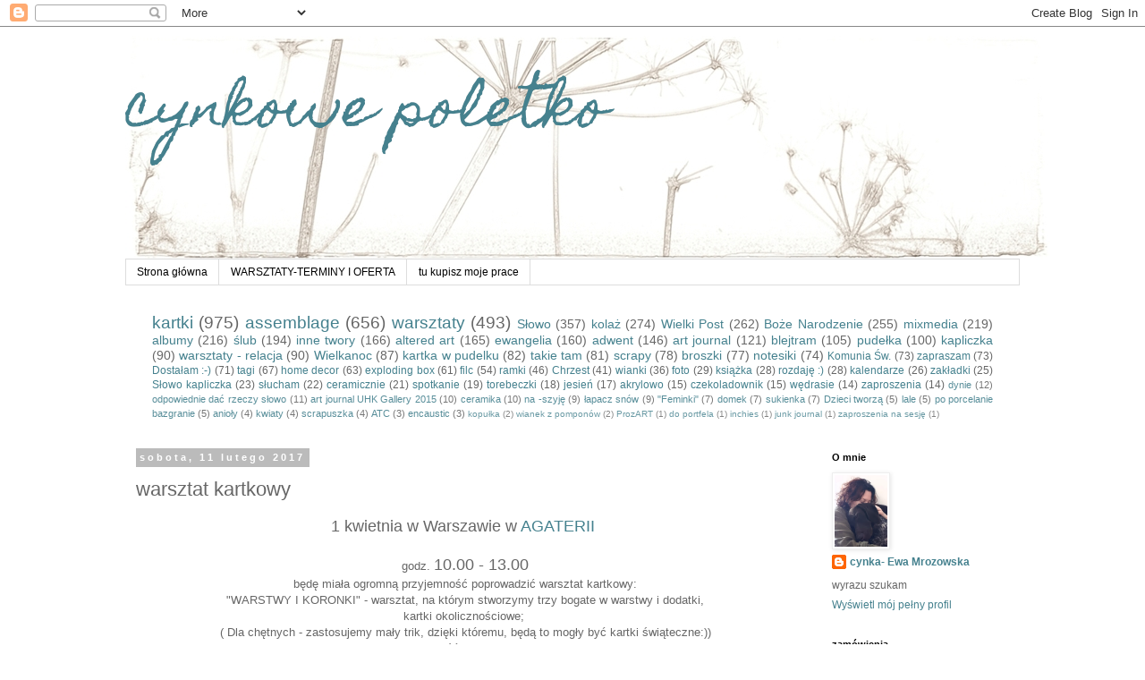

--- FILE ---
content_type: text/html; charset=UTF-8
request_url: http://cynkowepoletko.blogspot.com/2017/02/warsztat-kartkowy.html
body_size: 16732
content:
<!DOCTYPE html>
<html class='v2' dir='ltr' lang='pl'>
<head>
<link href='https://www.blogger.com/static/v1/widgets/335934321-css_bundle_v2.css' rel='stylesheet' type='text/css'/>
<meta content='width=1100' name='viewport'/>
<meta content='text/html; charset=UTF-8' http-equiv='Content-Type'/>
<meta content='blogger' name='generator'/>
<link href='http://cynkowepoletko.blogspot.com/favicon.ico' rel='icon' type='image/x-icon'/>
<link href='http://cynkowepoletko.blogspot.com/2017/02/warsztat-kartkowy.html' rel='canonical'/>
<link rel="alternate" type="application/atom+xml" title="cynkowe poletko - Atom" href="http://cynkowepoletko.blogspot.com/feeds/posts/default" />
<link rel="alternate" type="application/rss+xml" title="cynkowe poletko - RSS" href="http://cynkowepoletko.blogspot.com/feeds/posts/default?alt=rss" />
<link rel="service.post" type="application/atom+xml" title="cynkowe poletko - Atom" href="https://www.blogger.com/feeds/4966660053875016647/posts/default" />

<link rel="alternate" type="application/atom+xml" title="cynkowe poletko - Atom" href="http://cynkowepoletko.blogspot.com/feeds/7924302025869998975/comments/default" />
<!--Can't find substitution for tag [blog.ieCssRetrofitLinks]-->
<link href='https://blogger.googleusercontent.com/img/b/R29vZ2xl/AVvXsEjuGYFbUpkR6kQTZPscd2utvOn6ROEpBbT88nnnK-YEhjvBhlt82A4OkGxan4f3rfyZyISxarRg__ZibR4BjKVNGO0wDtNsWHwPWs64-vAWkq5ZJqZbHzeNWuzLr7H-g9dHrBLu8RGARww/s640/1.jpg' rel='image_src'/>
<meta content='http://cynkowepoletko.blogspot.com/2017/02/warsztat-kartkowy.html' property='og:url'/>
<meta content='warsztat kartkowy' property='og:title'/>
<meta content=' 1 kwietnia w Warszawie w AGATERII      godz. 10.00 - 13.00   będę miała ogromną przyjemność poprowadzić warsztat kartkowy:   &quot;WARSTWY I KOR...' property='og:description'/>
<meta content='https://blogger.googleusercontent.com/img/b/R29vZ2xl/AVvXsEjuGYFbUpkR6kQTZPscd2utvOn6ROEpBbT88nnnK-YEhjvBhlt82A4OkGxan4f3rfyZyISxarRg__ZibR4BjKVNGO0wDtNsWHwPWs64-vAWkq5ZJqZbHzeNWuzLr7H-g9dHrBLu8RGARww/w1200-h630-p-k-no-nu/1.jpg' property='og:image'/>
<title>cynkowe poletko: warsztat kartkowy</title>
<style type='text/css'>@font-face{font-family:'Homemade Apple';font-style:normal;font-weight:400;font-display:swap;src:url(//fonts.gstatic.com/s/homemadeapple/v24/Qw3EZQFXECDrI2q789EKQZJob0x6XHgOiJM6.woff2)format('woff2');unicode-range:U+0000-00FF,U+0131,U+0152-0153,U+02BB-02BC,U+02C6,U+02DA,U+02DC,U+0304,U+0308,U+0329,U+2000-206F,U+20AC,U+2122,U+2191,U+2193,U+2212,U+2215,U+FEFF,U+FFFD;}</style>
<style id='page-skin-1' type='text/css'><!--
/*
-----------------------------------------------
Blogger Template Style
Name:     Simple
Designer: Blogger
URL:      www.blogger.com
----------------------------------------------- */
/* Content
----------------------------------------------- */
body {
font: normal normal 12px 'Trebuchet MS', Trebuchet, Verdana, sans-serif;
color: #666666;
background: #ffffff none repeat scroll top left;
padding: 0 0 0 0;
}
html body .region-inner {
min-width: 0;
max-width: 100%;
width: auto;
}
h2 {
font-size: 22px;
}
a:link {
text-decoration:none;
color: #45818e;
}
a:visited {
text-decoration:none;
color: #660000;
}
a:hover {
text-decoration:underline;
color: #45818e;
}
.body-fauxcolumn-outer .fauxcolumn-inner {
background: transparent none repeat scroll top left;
_background-image: none;
}
.body-fauxcolumn-outer .cap-top {
position: absolute;
z-index: 1;
height: 400px;
width: 100%;
}
.body-fauxcolumn-outer .cap-top .cap-left {
width: 100%;
background: transparent none repeat-x scroll top left;
_background-image: none;
}
.content-outer {
-moz-box-shadow: 0 0 0 rgba(0, 0, 0, .15);
-webkit-box-shadow: 0 0 0 rgba(0, 0, 0, .15);
-goog-ms-box-shadow: 0 0 0 #333333;
box-shadow: 0 0 0 rgba(0, 0, 0, .15);
margin-bottom: 1px;
}
.content-inner {
padding: 10px 40px;
}
.content-inner {
background-color: #ffffff;
}
/* Header
----------------------------------------------- */
.header-outer {
background: transparent none repeat-x scroll 0 -400px;
_background-image: none;
}
.Header h1 {
font: normal normal 60px Homemade Apple;
color: #45818e;
text-shadow: 0 0 0 rgba(0, 0, 0, .2);
}
.Header h1 a {
color: #45818e;
}
.Header .description {
font-size: 18px;
color: #000000;
}
.header-inner .Header .titlewrapper {
padding: 22px 0;
}
.header-inner .Header .descriptionwrapper {
padding: 0 0;
}
/* Tabs
----------------------------------------------- */
.tabs-inner .section:first-child {
border-top: 0 solid #dddddd;
}
.tabs-inner .section:first-child ul {
margin-top: -1px;
border-top: 1px solid #dddddd;
border-left: 1px solid #dddddd;
border-right: 1px solid #dddddd;
}
.tabs-inner .widget ul {
background: transparent none repeat-x scroll 0 -800px;
_background-image: none;
border-bottom: 1px solid #dddddd;
margin-top: 0;
margin-left: -30px;
margin-right: -30px;
}
.tabs-inner .widget li a {
display: inline-block;
padding: .6em 1em;
font: normal normal 12px 'Trebuchet MS', Trebuchet, Verdana, sans-serif;
color: #000000;
border-left: 1px solid #ffffff;
border-right: 1px solid #dddddd;
}
.tabs-inner .widget li:first-child a {
border-left: none;
}
.tabs-inner .widget li.selected a, .tabs-inner .widget li a:hover {
color: #000000;
background-color: #eeeeee;
text-decoration: none;
}
/* Columns
----------------------------------------------- */
.main-outer {
border-top: 0 solid transparent;
}
.fauxcolumn-left-outer .fauxcolumn-inner {
border-right: 1px solid transparent;
}
.fauxcolumn-right-outer .fauxcolumn-inner {
border-left: 1px solid transparent;
}
/* Headings
----------------------------------------------- */
div.widget > h2,
div.widget h2.title {
margin: 0 0 1em 0;
font: normal bold 11px 'Trebuchet MS',Trebuchet,Verdana,sans-serif;
color: #000000;
}
/* Widgets
----------------------------------------------- */
.widget .zippy {
color: #999999;
text-shadow: 2px 2px 1px rgba(0, 0, 0, .1);
}
.widget .popular-posts ul {
list-style: none;
}
/* Posts
----------------------------------------------- */
h2.date-header {
font: normal bold 11px Arial, Tahoma, Helvetica, FreeSans, sans-serif;
}
.date-header span {
background-color: #bbbbbb;
color: #ffffff;
padding: 0.4em;
letter-spacing: 3px;
margin: inherit;
}
.main-inner {
padding-top: 35px;
padding-bottom: 65px;
}
.main-inner .column-center-inner {
padding: 0 0;
}
.main-inner .column-center-inner .section {
margin: 0 1em;
}
.post {
margin: 0 0 45px 0;
}
h3.post-title, .comments h4 {
font: normal normal 22px 'Trebuchet MS',Trebuchet,Verdana,sans-serif;
margin: .75em 0 0;
}
.post-body {
font-size: 110%;
line-height: 1.4;
position: relative;
}
.post-body img, .post-body .tr-caption-container, .Profile img, .Image img,
.BlogList .item-thumbnail img {
padding: 2px;
background: #ffffff;
border: 1px solid #eeeeee;
-moz-box-shadow: 1px 1px 5px rgba(0, 0, 0, .1);
-webkit-box-shadow: 1px 1px 5px rgba(0, 0, 0, .1);
box-shadow: 1px 1px 5px rgba(0, 0, 0, .1);
}
.post-body img, .post-body .tr-caption-container {
padding: 5px;
}
.post-body .tr-caption-container {
color: #666666;
}
.post-body .tr-caption-container img {
padding: 0;
background: transparent;
border: none;
-moz-box-shadow: 0 0 0 rgba(0, 0, 0, .1);
-webkit-box-shadow: 0 0 0 rgba(0, 0, 0, .1);
box-shadow: 0 0 0 rgba(0, 0, 0, .1);
}
.post-header {
margin: 0 0 1.5em;
line-height: 1.6;
font-size: 90%;
}
.post-footer {
margin: 20px -2px 0;
padding: 5px 10px;
color: #666666;
background-color: #eeeeee;
border-bottom: 1px solid #eeeeee;
line-height: 1.6;
font-size: 90%;
}
#comments .comment-author {
padding-top: 1.5em;
border-top: 1px solid transparent;
background-position: 0 1.5em;
}
#comments .comment-author:first-child {
padding-top: 0;
border-top: none;
}
.avatar-image-container {
margin: .2em 0 0;
}
#comments .avatar-image-container img {
border: 1px solid #eeeeee;
}
/* Comments
----------------------------------------------- */
.comments .comments-content .icon.blog-author {
background-repeat: no-repeat;
background-image: url([data-uri]);
}
.comments .comments-content .loadmore a {
border-top: 1px solid #999999;
border-bottom: 1px solid #999999;
}
.comments .comment-thread.inline-thread {
background-color: #eeeeee;
}
.comments .continue {
border-top: 2px solid #999999;
}
/* Accents
---------------------------------------------- */
.section-columns td.columns-cell {
border-left: 1px solid transparent;
}
.blog-pager {
background: transparent url(//www.blogblog.com/1kt/simple/paging_dot.png) repeat-x scroll top center;
}
.blog-pager-older-link, .home-link,
.blog-pager-newer-link {
background-color: #ffffff;
padding: 5px;
}
.footer-outer {
border-top: 1px dashed #bbbbbb;
}
/* Mobile
----------------------------------------------- */
body.mobile  {
background-size: auto;
}
.mobile .body-fauxcolumn-outer {
background: transparent none repeat scroll top left;
}
.mobile .body-fauxcolumn-outer .cap-top {
background-size: 100% auto;
}
.mobile .content-outer {
-webkit-box-shadow: 0 0 3px rgba(0, 0, 0, .15);
box-shadow: 0 0 3px rgba(0, 0, 0, .15);
}
.mobile .tabs-inner .widget ul {
margin-left: 0;
margin-right: 0;
}
.mobile .post {
margin: 0;
}
.mobile .main-inner .column-center-inner .section {
margin: 0;
}
.mobile .date-header span {
padding: 0.1em 10px;
margin: 0 -10px;
}
.mobile h3.post-title {
margin: 0;
}
.mobile .blog-pager {
background: transparent none no-repeat scroll top center;
}
.mobile .footer-outer {
border-top: none;
}
.mobile .main-inner, .mobile .footer-inner {
background-color: #ffffff;
}
.mobile-index-contents {
color: #666666;
}
.mobile-link-button {
background-color: #45818e;
}
.mobile-link-button a:link, .mobile-link-button a:visited {
color: #ffffff;
}
.mobile .tabs-inner .section:first-child {
border-top: none;
}
.mobile .tabs-inner .PageList .widget-content {
background-color: #eeeeee;
color: #000000;
border-top: 1px solid #dddddd;
border-bottom: 1px solid #dddddd;
}
.mobile .tabs-inner .PageList .widget-content .pagelist-arrow {
border-left: 1px solid #dddddd;
}

--></style>
<style id='template-skin-1' type='text/css'><!--
body {
min-width: 1080px;
}
.content-outer, .content-fauxcolumn-outer, .region-inner {
min-width: 1080px;
max-width: 1080px;
_width: 1080px;
}
.main-inner .columns {
padding-left: 0;
padding-right: 240px;
}
.main-inner .fauxcolumn-center-outer {
left: 0;
right: 240px;
/* IE6 does not respect left and right together */
_width: expression(this.parentNode.offsetWidth -
parseInt("0") -
parseInt("240px") + 'px');
}
.main-inner .fauxcolumn-left-outer {
width: 0;
}
.main-inner .fauxcolumn-right-outer {
width: 240px;
}
.main-inner .column-left-outer {
width: 0;
right: 100%;
margin-left: -0;
}
.main-inner .column-right-outer {
width: 240px;
margin-right: -240px;
}
#layout {
min-width: 0;
}
#layout .content-outer {
min-width: 0;
width: 800px;
}
#layout .region-inner {
min-width: 0;
width: auto;
}
body#layout div.add_widget {
padding: 8px;
}
body#layout div.add_widget a {
margin-left: 32px;
}
--></style>
<link href='https://www.blogger.com/dyn-css/authorization.css?targetBlogID=4966660053875016647&amp;zx=9797fd99-1cb2-4f13-b528-d084e3f9bbf9' media='none' onload='if(media!=&#39;all&#39;)media=&#39;all&#39;' rel='stylesheet'/><noscript><link href='https://www.blogger.com/dyn-css/authorization.css?targetBlogID=4966660053875016647&amp;zx=9797fd99-1cb2-4f13-b528-d084e3f9bbf9' rel='stylesheet'/></noscript>
<meta name='google-adsense-platform-account' content='ca-host-pub-1556223355139109'/>
<meta name='google-adsense-platform-domain' content='blogspot.com'/>

</head>
<body class='loading variant-simplysimple'>
<div class='navbar section' id='navbar' name='Pasek nawigacyjny'><div class='widget Navbar' data-version='1' id='Navbar1'><script type="text/javascript">
    function setAttributeOnload(object, attribute, val) {
      if(window.addEventListener) {
        window.addEventListener('load',
          function(){ object[attribute] = val; }, false);
      } else {
        window.attachEvent('onload', function(){ object[attribute] = val; });
      }
    }
  </script>
<div id="navbar-iframe-container"></div>
<script type="text/javascript" src="https://apis.google.com/js/platform.js"></script>
<script type="text/javascript">
      gapi.load("gapi.iframes:gapi.iframes.style.bubble", function() {
        if (gapi.iframes && gapi.iframes.getContext) {
          gapi.iframes.getContext().openChild({
              url: 'https://www.blogger.com/navbar/4966660053875016647?po\x3d7924302025869998975\x26origin\x3dhttp://cynkowepoletko.blogspot.com',
              where: document.getElementById("navbar-iframe-container"),
              id: "navbar-iframe"
          });
        }
      });
    </script><script type="text/javascript">
(function() {
var script = document.createElement('script');
script.type = 'text/javascript';
script.src = '//pagead2.googlesyndication.com/pagead/js/google_top_exp.js';
var head = document.getElementsByTagName('head')[0];
if (head) {
head.appendChild(script);
}})();
</script>
</div></div>
<div class='body-fauxcolumns'>
<div class='fauxcolumn-outer body-fauxcolumn-outer'>
<div class='cap-top'>
<div class='cap-left'></div>
<div class='cap-right'></div>
</div>
<div class='fauxborder-left'>
<div class='fauxborder-right'></div>
<div class='fauxcolumn-inner'>
</div>
</div>
<div class='cap-bottom'>
<div class='cap-left'></div>
<div class='cap-right'></div>
</div>
</div>
</div>
<div class='content'>
<div class='content-fauxcolumns'>
<div class='fauxcolumn-outer content-fauxcolumn-outer'>
<div class='cap-top'>
<div class='cap-left'></div>
<div class='cap-right'></div>
</div>
<div class='fauxborder-left'>
<div class='fauxborder-right'></div>
<div class='fauxcolumn-inner'>
</div>
</div>
<div class='cap-bottom'>
<div class='cap-left'></div>
<div class='cap-right'></div>
</div>
</div>
</div>
<div class='content-outer'>
<div class='content-cap-top cap-top'>
<div class='cap-left'></div>
<div class='cap-right'></div>
</div>
<div class='fauxborder-left content-fauxborder-left'>
<div class='fauxborder-right content-fauxborder-right'></div>
<div class='content-inner'>
<header>
<div class='header-outer'>
<div class='header-cap-top cap-top'>
<div class='cap-left'></div>
<div class='cap-right'></div>
</div>
<div class='fauxborder-left header-fauxborder-left'>
<div class='fauxborder-right header-fauxborder-right'></div>
<div class='region-inner header-inner'>
<div class='header section' id='header' name='Nagłówek'><div class='widget Header' data-version='1' id='Header1'>
<div id='header-inner' style='background-image: url("https://blogger.googleusercontent.com/img/b/R29vZ2xl/AVvXsEhLjtUjkZ1Mgsij48-9gJp-gkwAsOs4dpGcDWhJ5MQn8O5sTezx0QZF-jGBznKs9XOA5lKGlz3gT23pKZ_lobGQmrLC0pIi9SxxvQtb73PvhkSDhGORMx3ZFvQ2Vg6gYt9gl77e9FA4L7Dp/s1600/P1160670.JPG"); background-position: left; width: 1034px; min-height: 250px; _height: 250px; background-repeat: no-repeat; '>
<div class='titlewrapper' style='background: transparent'>
<h1 class='title' style='background: transparent; border-width: 0px'>
<a href='http://cynkowepoletko.blogspot.com/'>
cynkowe poletko
</a>
</h1>
</div>
<div class='descriptionwrapper'>
<p class='description'><span>
</span></p>
</div>
</div>
</div></div>
</div>
</div>
<div class='header-cap-bottom cap-bottom'>
<div class='cap-left'></div>
<div class='cap-right'></div>
</div>
</div>
</header>
<div class='tabs-outer'>
<div class='tabs-cap-top cap-top'>
<div class='cap-left'></div>
<div class='cap-right'></div>
</div>
<div class='fauxborder-left tabs-fauxborder-left'>
<div class='fauxborder-right tabs-fauxborder-right'></div>
<div class='region-inner tabs-inner'>
<div class='tabs section' id='crosscol' name='Wszystkie kolumny'><div class='widget PageList' data-version='1' id='PageList1'>
<h2>Strony</h2>
<div class='widget-content'>
<ul>
<li>
<a href='http://cynkowepoletko.blogspot.com/'>Strona główna</a>
</li>
<li>
<a href='http://cynkowepoletko.blogspot.com/p/terminy-warsztatow.html'>WARSZTATY-TERMINY I OFERTA</a>
</li>
<li>
<a href='http://cynkowepoletko.blogspot.com/p/tu-kupisz-moje-prace.html'>tu kupisz moje prace</a>
</li>
</ul>
<div class='clear'></div>
</div>
</div></div>
<div class='tabs section' id='crosscol-overflow' name='Cross-Column 2'><div class='widget Label' data-version='1' id='Label2'>
<h2>na poletku wyrasta...</h2>
<div class='widget-content cloud-label-widget-content'>
<span class='label-size label-size-5'>
<a dir='ltr' href='http://cynkowepoletko.blogspot.com/search/label/kartki'>kartki</a>
<span class='label-count' dir='ltr'>(975)</span>
</span>
<span class='label-size label-size-5'>
<a dir='ltr' href='http://cynkowepoletko.blogspot.com/search/label/assemblage'>assemblage</a>
<span class='label-count' dir='ltr'>(656)</span>
</span>
<span class='label-size label-size-5'>
<a dir='ltr' href='http://cynkowepoletko.blogspot.com/search/label/warsztaty'>warsztaty</a>
<span class='label-count' dir='ltr'>(493)</span>
</span>
<span class='label-size label-size-4'>
<a dir='ltr' href='http://cynkowepoletko.blogspot.com/search/label/S%C5%82owo'>Słowo</a>
<span class='label-count' dir='ltr'>(357)</span>
</span>
<span class='label-size label-size-4'>
<a dir='ltr' href='http://cynkowepoletko.blogspot.com/search/label/kola%C5%BC'>kolaż</a>
<span class='label-count' dir='ltr'>(274)</span>
</span>
<span class='label-size label-size-4'>
<a dir='ltr' href='http://cynkowepoletko.blogspot.com/search/label/Wielki%20Post'>Wielki Post</a>
<span class='label-count' dir='ltr'>(262)</span>
</span>
<span class='label-size label-size-4'>
<a dir='ltr' href='http://cynkowepoletko.blogspot.com/search/label/Bo%C5%BCe%20Narodzenie'>Boże Narodzenie</a>
<span class='label-count' dir='ltr'>(255)</span>
</span>
<span class='label-size label-size-4'>
<a dir='ltr' href='http://cynkowepoletko.blogspot.com/search/label/mixmedia'>mixmedia</a>
<span class='label-count' dir='ltr'>(219)</span>
</span>
<span class='label-size label-size-4'>
<a dir='ltr' href='http://cynkowepoletko.blogspot.com/search/label/albumy'>albumy</a>
<span class='label-count' dir='ltr'>(216)</span>
</span>
<span class='label-size label-size-4'>
<a dir='ltr' href='http://cynkowepoletko.blogspot.com/search/label/%C5%9Blub'>ślub</a>
<span class='label-count' dir='ltr'>(194)</span>
</span>
<span class='label-size label-size-4'>
<a dir='ltr' href='http://cynkowepoletko.blogspot.com/search/label/inne%20twory'>inne twory</a>
<span class='label-count' dir='ltr'>(166)</span>
</span>
<span class='label-size label-size-4'>
<a dir='ltr' href='http://cynkowepoletko.blogspot.com/search/label/altered%20art'>altered art</a>
<span class='label-count' dir='ltr'>(165)</span>
</span>
<span class='label-size label-size-4'>
<a dir='ltr' href='http://cynkowepoletko.blogspot.com/search/label/ewangelia'>ewangelia</a>
<span class='label-count' dir='ltr'>(160)</span>
</span>
<span class='label-size label-size-4'>
<a dir='ltr' href='http://cynkowepoletko.blogspot.com/search/label/adwent'>adwent</a>
<span class='label-count' dir='ltr'>(146)</span>
</span>
<span class='label-size label-size-4'>
<a dir='ltr' href='http://cynkowepoletko.blogspot.com/search/label/art%20journal'>art journal</a>
<span class='label-count' dir='ltr'>(121)</span>
</span>
<span class='label-size label-size-4'>
<a dir='ltr' href='http://cynkowepoletko.blogspot.com/search/label/blejtram'>blejtram</a>
<span class='label-count' dir='ltr'>(105)</span>
</span>
<span class='label-size label-size-4'>
<a dir='ltr' href='http://cynkowepoletko.blogspot.com/search/label/pude%C5%82ka'>pudełka</a>
<span class='label-count' dir='ltr'>(100)</span>
</span>
<span class='label-size label-size-4'>
<a dir='ltr' href='http://cynkowepoletko.blogspot.com/search/label/kapliczka'>kapliczka</a>
<span class='label-count' dir='ltr'>(90)</span>
</span>
<span class='label-size label-size-4'>
<a dir='ltr' href='http://cynkowepoletko.blogspot.com/search/label/warsztaty%20-%20relacja'>warsztaty - relacja</a>
<span class='label-count' dir='ltr'>(90)</span>
</span>
<span class='label-size label-size-4'>
<a dir='ltr' href='http://cynkowepoletko.blogspot.com/search/label/Wielkanoc'>Wielkanoc</a>
<span class='label-count' dir='ltr'>(87)</span>
</span>
<span class='label-size label-size-4'>
<a dir='ltr' href='http://cynkowepoletko.blogspot.com/search/label/kartka%20w%20pudelku'>kartka w pudelku</a>
<span class='label-count' dir='ltr'>(82)</span>
</span>
<span class='label-size label-size-4'>
<a dir='ltr' href='http://cynkowepoletko.blogspot.com/search/label/takie%20tam'>takie tam</a>
<span class='label-count' dir='ltr'>(81)</span>
</span>
<span class='label-size label-size-4'>
<a dir='ltr' href='http://cynkowepoletko.blogspot.com/search/label/scrapy'>scrapy</a>
<span class='label-count' dir='ltr'>(78)</span>
</span>
<span class='label-size label-size-4'>
<a dir='ltr' href='http://cynkowepoletko.blogspot.com/search/label/broszki'>broszki</a>
<span class='label-count' dir='ltr'>(77)</span>
</span>
<span class='label-size label-size-4'>
<a dir='ltr' href='http://cynkowepoletko.blogspot.com/search/label/notesiki'>notesiki</a>
<span class='label-count' dir='ltr'>(74)</span>
</span>
<span class='label-size label-size-3'>
<a dir='ltr' href='http://cynkowepoletko.blogspot.com/search/label/Komunia%20%C5%9Aw.'>Komunia Św.</a>
<span class='label-count' dir='ltr'>(73)</span>
</span>
<span class='label-size label-size-3'>
<a dir='ltr' href='http://cynkowepoletko.blogspot.com/search/label/zapraszam'>zapraszam</a>
<span class='label-count' dir='ltr'>(73)</span>
</span>
<span class='label-size label-size-3'>
<a dir='ltr' href='http://cynkowepoletko.blogspot.com/search/label/Dosta%C5%82am%20%3A-%29'>Dostałam :-)</a>
<span class='label-count' dir='ltr'>(71)</span>
</span>
<span class='label-size label-size-3'>
<a dir='ltr' href='http://cynkowepoletko.blogspot.com/search/label/tagi'>tagi</a>
<span class='label-count' dir='ltr'>(67)</span>
</span>
<span class='label-size label-size-3'>
<a dir='ltr' href='http://cynkowepoletko.blogspot.com/search/label/home%20decor'>home decor</a>
<span class='label-count' dir='ltr'>(63)</span>
</span>
<span class='label-size label-size-3'>
<a dir='ltr' href='http://cynkowepoletko.blogspot.com/search/label/exploding%20box'>exploding box</a>
<span class='label-count' dir='ltr'>(61)</span>
</span>
<span class='label-size label-size-3'>
<a dir='ltr' href='http://cynkowepoletko.blogspot.com/search/label/filc'>filc</a>
<span class='label-count' dir='ltr'>(54)</span>
</span>
<span class='label-size label-size-3'>
<a dir='ltr' href='http://cynkowepoletko.blogspot.com/search/label/ramki'>ramki</a>
<span class='label-count' dir='ltr'>(46)</span>
</span>
<span class='label-size label-size-3'>
<a dir='ltr' href='http://cynkowepoletko.blogspot.com/search/label/Chrzest'>Chrzest</a>
<span class='label-count' dir='ltr'>(41)</span>
</span>
<span class='label-size label-size-3'>
<a dir='ltr' href='http://cynkowepoletko.blogspot.com/search/label/wianki'>wianki</a>
<span class='label-count' dir='ltr'>(36)</span>
</span>
<span class='label-size label-size-3'>
<a dir='ltr' href='http://cynkowepoletko.blogspot.com/search/label/foto'>foto</a>
<span class='label-count' dir='ltr'>(29)</span>
</span>
<span class='label-size label-size-3'>
<a dir='ltr' href='http://cynkowepoletko.blogspot.com/search/label/ksi%C4%85%C5%BCka'>książka</a>
<span class='label-count' dir='ltr'>(28)</span>
</span>
<span class='label-size label-size-3'>
<a dir='ltr' href='http://cynkowepoletko.blogspot.com/search/label/rozdaj%C4%99%20%3A%29'>rozdaję :)</a>
<span class='label-count' dir='ltr'>(28)</span>
</span>
<span class='label-size label-size-3'>
<a dir='ltr' href='http://cynkowepoletko.blogspot.com/search/label/kalendarze'>kalendarze</a>
<span class='label-count' dir='ltr'>(26)</span>
</span>
<span class='label-size label-size-3'>
<a dir='ltr' href='http://cynkowepoletko.blogspot.com/search/label/zak%C5%82adki'>zakładki</a>
<span class='label-count' dir='ltr'>(25)</span>
</span>
<span class='label-size label-size-3'>
<a dir='ltr' href='http://cynkowepoletko.blogspot.com/search/label/S%C5%82owo%20kapliczka'>Słowo kapliczka</a>
<span class='label-count' dir='ltr'>(23)</span>
</span>
<span class='label-size label-size-3'>
<a dir='ltr' href='http://cynkowepoletko.blogspot.com/search/label/s%C5%82ucham'>słucham</a>
<span class='label-count' dir='ltr'>(22)</span>
</span>
<span class='label-size label-size-3'>
<a dir='ltr' href='http://cynkowepoletko.blogspot.com/search/label/ceramicznie'>ceramicznie</a>
<span class='label-count' dir='ltr'>(21)</span>
</span>
<span class='label-size label-size-3'>
<a dir='ltr' href='http://cynkowepoletko.blogspot.com/search/label/spotkanie'>spotkanie</a>
<span class='label-count' dir='ltr'>(19)</span>
</span>
<span class='label-size label-size-3'>
<a dir='ltr' href='http://cynkowepoletko.blogspot.com/search/label/torebeczki'>torebeczki</a>
<span class='label-count' dir='ltr'>(18)</span>
</span>
<span class='label-size label-size-3'>
<a dir='ltr' href='http://cynkowepoletko.blogspot.com/search/label/jesie%C5%84'>jesień</a>
<span class='label-count' dir='ltr'>(17)</span>
</span>
<span class='label-size label-size-3'>
<a dir='ltr' href='http://cynkowepoletko.blogspot.com/search/label/akrylowo'>akrylowo</a>
<span class='label-count' dir='ltr'>(15)</span>
</span>
<span class='label-size label-size-3'>
<a dir='ltr' href='http://cynkowepoletko.blogspot.com/search/label/czekoladownik'>czekoladownik</a>
<span class='label-count' dir='ltr'>(15)</span>
</span>
<span class='label-size label-size-3'>
<a dir='ltr' href='http://cynkowepoletko.blogspot.com/search/label/w%C4%99drasie'>wędrasie</a>
<span class='label-count' dir='ltr'>(14)</span>
</span>
<span class='label-size label-size-3'>
<a dir='ltr' href='http://cynkowepoletko.blogspot.com/search/label/zaproszenia'>zaproszenia</a>
<span class='label-count' dir='ltr'>(14)</span>
</span>
<span class='label-size label-size-2'>
<a dir='ltr' href='http://cynkowepoletko.blogspot.com/search/label/dynie'>dynie</a>
<span class='label-count' dir='ltr'>(12)</span>
</span>
<span class='label-size label-size-2'>
<a dir='ltr' href='http://cynkowepoletko.blogspot.com/search/label/odpowiednie%20da%C4%87%20rzeczy%20s%C5%82owo'>odpowiednie dać rzeczy słowo</a>
<span class='label-count' dir='ltr'>(11)</span>
</span>
<span class='label-size label-size-2'>
<a dir='ltr' href='http://cynkowepoletko.blogspot.com/search/label/art%20journal%20UHK%20Gallery%202015'>art journal UHK Gallery 2015</a>
<span class='label-count' dir='ltr'>(10)</span>
</span>
<span class='label-size label-size-2'>
<a dir='ltr' href='http://cynkowepoletko.blogspot.com/search/label/ceramika'>ceramika</a>
<span class='label-count' dir='ltr'>(10)</span>
</span>
<span class='label-size label-size-2'>
<a dir='ltr' href='http://cynkowepoletko.blogspot.com/search/label/na%20-szyj%C4%99'>na -szyję</a>
<span class='label-count' dir='ltr'>(9)</span>
</span>
<span class='label-size label-size-2'>
<a dir='ltr' href='http://cynkowepoletko.blogspot.com/search/label/%C5%82apacz%20sn%C3%B3w'>łapacz snów</a>
<span class='label-count' dir='ltr'>(9)</span>
</span>
<span class='label-size label-size-2'>
<a dir='ltr' href='http://cynkowepoletko.blogspot.com/search/label/%22Feminki%22'>&quot;Feminki&quot;</a>
<span class='label-count' dir='ltr'>(7)</span>
</span>
<span class='label-size label-size-2'>
<a dir='ltr' href='http://cynkowepoletko.blogspot.com/search/label/domek'>domek</a>
<span class='label-count' dir='ltr'>(7)</span>
</span>
<span class='label-size label-size-2'>
<a dir='ltr' href='http://cynkowepoletko.blogspot.com/search/label/sukienka'>sukienka</a>
<span class='label-count' dir='ltr'>(7)</span>
</span>
<span class='label-size label-size-2'>
<a dir='ltr' href='http://cynkowepoletko.blogspot.com/search/label/Dzieci%20tworz%C4%85'>Dzieci tworzą</a>
<span class='label-count' dir='ltr'>(5)</span>
</span>
<span class='label-size label-size-2'>
<a dir='ltr' href='http://cynkowepoletko.blogspot.com/search/label/lale'>lale</a>
<span class='label-count' dir='ltr'>(5)</span>
</span>
<span class='label-size label-size-2'>
<a dir='ltr' href='http://cynkowepoletko.blogspot.com/search/label/po%20porcelanie%20bazgranie'>po porcelanie bazgranie</a>
<span class='label-count' dir='ltr'>(5)</span>
</span>
<span class='label-size label-size-2'>
<a dir='ltr' href='http://cynkowepoletko.blogspot.com/search/label/anio%C5%82y'>anioły</a>
<span class='label-count' dir='ltr'>(4)</span>
</span>
<span class='label-size label-size-2'>
<a dir='ltr' href='http://cynkowepoletko.blogspot.com/search/label/kwiaty'>kwiaty</a>
<span class='label-count' dir='ltr'>(4)</span>
</span>
<span class='label-size label-size-2'>
<a dir='ltr' href='http://cynkowepoletko.blogspot.com/search/label/scrapuszka'>scrapuszka</a>
<span class='label-count' dir='ltr'>(4)</span>
</span>
<span class='label-size label-size-2'>
<a dir='ltr' href='http://cynkowepoletko.blogspot.com/search/label/ATC'>ATC</a>
<span class='label-count' dir='ltr'>(3)</span>
</span>
<span class='label-size label-size-2'>
<a dir='ltr' href='http://cynkowepoletko.blogspot.com/search/label/encaustic'>encaustic</a>
<span class='label-count' dir='ltr'>(3)</span>
</span>
<span class='label-size label-size-1'>
<a dir='ltr' href='http://cynkowepoletko.blogspot.com/search/label/kopu%C5%82ka'>kopułka</a>
<span class='label-count' dir='ltr'>(2)</span>
</span>
<span class='label-size label-size-1'>
<a dir='ltr' href='http://cynkowepoletko.blogspot.com/search/label/wianek%20z%20pompon%C3%B3w'>wianek z pomponów</a>
<span class='label-count' dir='ltr'>(2)</span>
</span>
<span class='label-size label-size-1'>
<a dir='ltr' href='http://cynkowepoletko.blogspot.com/search/label/ProzART'>ProzART</a>
<span class='label-count' dir='ltr'>(1)</span>
</span>
<span class='label-size label-size-1'>
<a dir='ltr' href='http://cynkowepoletko.blogspot.com/search/label/do%20portfela'>do portfela</a>
<span class='label-count' dir='ltr'>(1)</span>
</span>
<span class='label-size label-size-1'>
<a dir='ltr' href='http://cynkowepoletko.blogspot.com/search/label/inchies'>inchies</a>
<span class='label-count' dir='ltr'>(1)</span>
</span>
<span class='label-size label-size-1'>
<a dir='ltr' href='http://cynkowepoletko.blogspot.com/search/label/junk%20journal'>junk journal</a>
<span class='label-count' dir='ltr'>(1)</span>
</span>
<span class='label-size label-size-1'>
<a dir='ltr' href='http://cynkowepoletko.blogspot.com/search/label/zaproszenia%20na%20sesj%C4%99'>zaproszenia na sesję</a>
<span class='label-count' dir='ltr'>(1)</span>
</span>
<div class='clear'></div>
</div>
</div></div>
</div>
</div>
<div class='tabs-cap-bottom cap-bottom'>
<div class='cap-left'></div>
<div class='cap-right'></div>
</div>
</div>
<div class='main-outer'>
<div class='main-cap-top cap-top'>
<div class='cap-left'></div>
<div class='cap-right'></div>
</div>
<div class='fauxborder-left main-fauxborder-left'>
<div class='fauxborder-right main-fauxborder-right'></div>
<div class='region-inner main-inner'>
<div class='columns fauxcolumns'>
<div class='fauxcolumn-outer fauxcolumn-center-outer'>
<div class='cap-top'>
<div class='cap-left'></div>
<div class='cap-right'></div>
</div>
<div class='fauxborder-left'>
<div class='fauxborder-right'></div>
<div class='fauxcolumn-inner'>
</div>
</div>
<div class='cap-bottom'>
<div class='cap-left'></div>
<div class='cap-right'></div>
</div>
</div>
<div class='fauxcolumn-outer fauxcolumn-left-outer'>
<div class='cap-top'>
<div class='cap-left'></div>
<div class='cap-right'></div>
</div>
<div class='fauxborder-left'>
<div class='fauxborder-right'></div>
<div class='fauxcolumn-inner'>
</div>
</div>
<div class='cap-bottom'>
<div class='cap-left'></div>
<div class='cap-right'></div>
</div>
</div>
<div class='fauxcolumn-outer fauxcolumn-right-outer'>
<div class='cap-top'>
<div class='cap-left'></div>
<div class='cap-right'></div>
</div>
<div class='fauxborder-left'>
<div class='fauxborder-right'></div>
<div class='fauxcolumn-inner'>
</div>
</div>
<div class='cap-bottom'>
<div class='cap-left'></div>
<div class='cap-right'></div>
</div>
</div>
<!-- corrects IE6 width calculation -->
<div class='columns-inner'>
<div class='column-center-outer'>
<div class='column-center-inner'>
<div class='main section' id='main' name='Główny'><div class='widget Blog' data-version='1' id='Blog1'>
<div class='blog-posts hfeed'>

          <div class="date-outer">
        
<h2 class='date-header'><span>sobota, 11 lutego 2017</span></h2>

          <div class="date-posts">
        
<div class='post-outer'>
<div class='post hentry uncustomized-post-template' itemprop='blogPost' itemscope='itemscope' itemtype='http://schema.org/BlogPosting'>
<meta content='https://blogger.googleusercontent.com/img/b/R29vZ2xl/AVvXsEjuGYFbUpkR6kQTZPscd2utvOn6ROEpBbT88nnnK-YEhjvBhlt82A4OkGxan4f3rfyZyISxarRg__ZibR4BjKVNGO0wDtNsWHwPWs64-vAWkq5ZJqZbHzeNWuzLr7H-g9dHrBLu8RGARww/s640/1.jpg' itemprop='image_url'/>
<meta content='4966660053875016647' itemprop='blogId'/>
<meta content='7924302025869998975' itemprop='postId'/>
<a name='7924302025869998975'></a>
<h3 class='post-title entry-title' itemprop='name'>
warsztat kartkowy
</h3>
<div class='post-header'>
<div class='post-header-line-1'></div>
</div>
<div class='post-body entry-content' id='post-body-7924302025869998975' itemprop='description articleBody'>
<div class="separator" style="clear: both; text-align: center;">
<span style="font-size: large;">1 kwietnia w Warszawie w <a href="https://sklep.agateria.pl/pl/">AGATERII&nbsp;</a></span></div>
<div class="separator" style="clear: both; text-align: center;">
<br /></div>
<div class="separator" style="clear: both; text-align: center;">
godz. <span style="font-size: large;">10.00 - 13.00</span></div>
<div class="separator" style="clear: both; text-align: center;">
będę miała ogromną przyjemność poprowadzić warsztat kartkowy:</div>
<div class="separator" style="clear: both; text-align: center;">
"WARSTWY I KORONKI" - warsztat, na którym stworzymy trzy bogate w warstwy i dodatki,</div>
<div class="separator" style="clear: both; text-align: center;">
kartki okolicznościowe;&nbsp;</div>
<div class="separator" style="clear: both; text-align: center;">
( Dla chętnych - zastosujemy mały trik, dzięki któremu, będą to mogły być kartki świąteczne:))</div>
<div class="separator" style="clear: both; text-align: center;">
Na warsztat proszę przynieść: klej, nożyczki, gilotynę/trymer;</div>
<div class="separator" style="clear: both; text-align: center;">
<br /></div>
<div class="separator" style="clear: both; text-align: center;">
<span style="font-size: large;">cena: 110zł</span></div>
<div class="separator" style="clear: both; text-align: center;">
zapisy: e.mroz@poczta.onet.pl</div>
<div class="separator" style="clear: both; text-align: center;">
<br /></div>
<div class="separator" style="clear: both; text-align: center;">
sponsorzy: <a href="https://sklep.agateria.pl/pl/">Agateria</a>, <a href="http://zielonekoty.pl/">Zielone Koty</a>, <a href="http://dailyart.pl/">Daily Art</a></div>
<div class="separator" style="clear: both; text-align: center;">
<br /></div>
<div class="separator" style="clear: both; text-align: center;">
<a href="https://blogger.googleusercontent.com/img/b/R29vZ2xl/AVvXsEjuGYFbUpkR6kQTZPscd2utvOn6ROEpBbT88nnnK-YEhjvBhlt82A4OkGxan4f3rfyZyISxarRg__ZibR4BjKVNGO0wDtNsWHwPWs64-vAWkq5ZJqZbHzeNWuzLr7H-g9dHrBLu8RGARww/s1600/1.jpg" imageanchor="1" style="margin-left: 1em; margin-right: 1em;"><img border="0" height="640" src="https://blogger.googleusercontent.com/img/b/R29vZ2xl/AVvXsEjuGYFbUpkR6kQTZPscd2utvOn6ROEpBbT88nnnK-YEhjvBhlt82A4OkGxan4f3rfyZyISxarRg__ZibR4BjKVNGO0wDtNsWHwPWs64-vAWkq5ZJqZbHzeNWuzLr7H-g9dHrBLu8RGARww/s640/1.jpg" width="624" /></a></div>
<br />
<div class="separator" style="clear: both; text-align: center;">
<a href="https://blogger.googleusercontent.com/img/b/R29vZ2xl/AVvXsEjiKmBk3FZMOT4l79mhfCDWar5AF88bRA-h9qybiXDymaPesCLCSUievPiKO759g3zlljZUqPHm-joLtwtKFD2qUV7oLeJsxP8wdUmPcvjm1yxBRXjz5PGtPqXsJlpQBGAVo2XKL2L3GX4/s1600/DSC_0061.JPG" imageanchor="1" style="margin-left: 1em; margin-right: 1em;"><img border="0" height="640" src="https://blogger.googleusercontent.com/img/b/R29vZ2xl/AVvXsEjiKmBk3FZMOT4l79mhfCDWar5AF88bRA-h9qybiXDymaPesCLCSUievPiKO759g3zlljZUqPHm-joLtwtKFD2qUV7oLeJsxP8wdUmPcvjm1yxBRXjz5PGtPqXsJlpQBGAVo2XKL2L3GX4/s640/DSC_0061.JPG" width="424" /></a></div>
<br />
<div class="separator" style="clear: both; text-align: center;">
<a href="https://blogger.googleusercontent.com/img/b/R29vZ2xl/AVvXsEjnByaxUKNYdXdT4APbf0-jYB4stuIC_59doHmL6l_gtydrVqlPjPG763JgkeDcCFcHapz4poi0zYRfCKRSG6eYWq0hfnVkzwk2oSf0_UQoQqBtFpdef9nl3pAgZ3RlzNzJcX-IoADbED4/s1600/DSC_0063.JPG" imageanchor="1" style="margin-left: 1em; margin-right: 1em;"><img border="0" height="424" src="https://blogger.googleusercontent.com/img/b/R29vZ2xl/AVvXsEjnByaxUKNYdXdT4APbf0-jYB4stuIC_59doHmL6l_gtydrVqlPjPG763JgkeDcCFcHapz4poi0zYRfCKRSG6eYWq0hfnVkzwk2oSf0_UQoQqBtFpdef9nl3pAgZ3RlzNzJcX-IoADbED4/s640/DSC_0063.JPG" width="640" /></a></div>
<br />
<div class="separator" style="clear: both; text-align: center;">
<a href="https://blogger.googleusercontent.com/img/b/R29vZ2xl/AVvXsEhbTRB-HWQpufM4_-_Z3iFi6jPC_dGMcLj1ruESxE1UwxlmAsaNDYthBtIg0Fab7EquMTOvbB96owW1BKuYRK6lrD8SpU72tOkx97Z-3wYqWQ_prhaJ0jibfuPbpNy1Ij_XqqDdVDi-Q2g/s1600/DSC_0069.JPG" imageanchor="1" style="margin-left: 1em; margin-right: 1em;"><img border="0" height="424" src="https://blogger.googleusercontent.com/img/b/R29vZ2xl/AVvXsEhbTRB-HWQpufM4_-_Z3iFi6jPC_dGMcLj1ruESxE1UwxlmAsaNDYthBtIg0Fab7EquMTOvbB96owW1BKuYRK6lrD8SpU72tOkx97Z-3wYqWQ_prhaJ0jibfuPbpNy1Ij_XqqDdVDi-Q2g/s640/DSC_0069.JPG" width="640" /></a></div>
<br />
<div class="separator" style="clear: both; text-align: center;">
<a href="https://blogger.googleusercontent.com/img/b/R29vZ2xl/AVvXsEhxNrK4cVECJ2g4aRPwxMZVbiSOIQbQcVyg2Yq9DgjvdzzQ9cFUBc-P6DKSVvJUFDRkep6JkWSWjlretnn_NPoOvMUN3OEI-vH9mUYsopI3kxi8MsDAzcYABKaWiFok8O3UFHy0RYjs3u4/s1600/DSC_0074.JPG" imageanchor="1" style="margin-left: 1em; margin-right: 1em;"><img border="0" height="640" src="https://blogger.googleusercontent.com/img/b/R29vZ2xl/AVvXsEhxNrK4cVECJ2g4aRPwxMZVbiSOIQbQcVyg2Yq9DgjvdzzQ9cFUBc-P6DKSVvJUFDRkep6JkWSWjlretnn_NPoOvMUN3OEI-vH9mUYsopI3kxi8MsDAzcYABKaWiFok8O3UFHy0RYjs3u4/s640/DSC_0074.JPG" width="424" /></a></div>
<br />
<div class="separator" style="clear: both; text-align: center;">
<a href="https://blogger.googleusercontent.com/img/b/R29vZ2xl/AVvXsEgq2zfQ1Oc0XGPMmfP0_MhVvUChASQYDhmu50UiKWd3F4G_hwOkIuRMa09apoYdj8To6ecaibwjM4qIvhaf5Obh4ehCAQ8tTFALbCxGTPq6QAfrECoHK1CaIIbWIs_dW9pM4KHiZuenspg/s1600/DSC_0076.JPG" imageanchor="1" style="margin-left: 1em; margin-right: 1em;"><img border="0" height="640" src="https://blogger.googleusercontent.com/img/b/R29vZ2xl/AVvXsEgq2zfQ1Oc0XGPMmfP0_MhVvUChASQYDhmu50UiKWd3F4G_hwOkIuRMa09apoYdj8To6ecaibwjM4qIvhaf5Obh4ehCAQ8tTFALbCxGTPq6QAfrECoHK1CaIIbWIs_dW9pM4KHiZuenspg/s640/DSC_0076.JPG" width="424" /></a></div>
<br />
<div class="separator" style="clear: both; text-align: center;">
<a href="https://blogger.googleusercontent.com/img/b/R29vZ2xl/AVvXsEgjh8n1T8ejykj2TO6JBpUVw8xKT3pUFQc2JR1mVcJL5gtJk0VhahftdPb6BubtyJPD6LjhJx9LAaAyJgEmDb2ThRU85E92b6sn4BfdxzLs3dtF2G7o7QUtY4bkUqlqudl7pdPECcO_uy8/s1600/DSC_0079.JPG" imageanchor="1" style="margin-left: 1em; margin-right: 1em;"><img border="0" height="424" src="https://blogger.googleusercontent.com/img/b/R29vZ2xl/AVvXsEgjh8n1T8ejykj2TO6JBpUVw8xKT3pUFQc2JR1mVcJL5gtJk0VhahftdPb6BubtyJPD6LjhJx9LAaAyJgEmDb2ThRU85E92b6sn4BfdxzLs3dtF2G7o7QUtY4bkUqlqudl7pdPECcO_uy8/s640/DSC_0079.JPG" width="640" /></a></div>
<br />
<div class="separator" style="clear: both; text-align: center;">
</div>
<br />
<div class="separator" style="clear: both; text-align: center;">
<a href="https://blogger.googleusercontent.com/img/b/R29vZ2xl/AVvXsEgXXTveIuGeyEdz4h93A56FF6emJhRoWi5fXMapqMUw-AKatVtCX6SpsU2W94d8rnNfT3ZxisdlejtbFBkTySi7yq22I3sBMO1XNVlVud1I7ip_HhwL4IfWxQOqeQ4EbyT9RXcv_VEEB4c/s1600/DSC_0100.JPG" imageanchor="1" style="margin-left: 1em; margin-right: 1em;"><img border="0" height="424" src="https://blogger.googleusercontent.com/img/b/R29vZ2xl/AVvXsEgXXTveIuGeyEdz4h93A56FF6emJhRoWi5fXMapqMUw-AKatVtCX6SpsU2W94d8rnNfT3ZxisdlejtbFBkTySi7yq22I3sBMO1XNVlVud1I7ip_HhwL4IfWxQOqeQ4EbyT9RXcv_VEEB4c/s640/DSC_0100.JPG" width="640" /></a></div>
<br />
<div class="separator" style="clear: both; text-align: center;">
<a href="https://blogger.googleusercontent.com/img/b/R29vZ2xl/AVvXsEgkFV5cBlYPj-Y9ZN3RtRG18ArRxATGYP-PzBaErUbMw6MgBheUmJgny10cXcnqdnszGGRm6Iv4uNOq98pflOA01lZZquG-uqFTWiGH-0jhtsP8w7e-X3YjfPNo4juvPzGM7Cn5Qt8UG60/s1600/DSC_0104.JPG" imageanchor="1" style="margin-left: 1em; margin-right: 1em;"><img border="0" height="424" src="https://blogger.googleusercontent.com/img/b/R29vZ2xl/AVvXsEgkFV5cBlYPj-Y9ZN3RtRG18ArRxATGYP-PzBaErUbMw6MgBheUmJgny10cXcnqdnszGGRm6Iv4uNOq98pflOA01lZZquG-uqFTWiGH-0jhtsP8w7e-X3YjfPNo4juvPzGM7Cn5Qt8UG60/s640/DSC_0104.JPG" width="640" /></a></div>
<br />
<div style='clear: both;'></div>
</div>
<div class='post-footer'>
<div class='post-footer-line post-footer-line-1'>
<span class='post-author vcard'>
Autor:
<span class='fn' itemprop='author' itemscope='itemscope' itemtype='http://schema.org/Person'>
<meta content='https://www.blogger.com/profile/08865973527658590482' itemprop='url'/>
<a class='g-profile' href='https://www.blogger.com/profile/08865973527658590482' rel='author' title='author profile'>
<span itemprop='name'>cynka- Ewa Mrozowska</span>
</a>
</span>
</span>
<span class='post-timestamp'>
o
<meta content='http://cynkowepoletko.blogspot.com/2017/02/warsztat-kartkowy.html' itemprop='url'/>
<a class='timestamp-link' href='http://cynkowepoletko.blogspot.com/2017/02/warsztat-kartkowy.html' rel='bookmark' title='permanent link'><abbr class='published' itemprop='datePublished' title='2017-02-11T12:05:00+01:00'>12:05</abbr></a>
</span>
<span class='post-comment-link'>
</span>
<span class='post-icons'>
<span class='item-control blog-admin pid-1913412987'>
<a href='https://www.blogger.com/post-edit.g?blogID=4966660053875016647&postID=7924302025869998975&from=pencil' title='Edytuj post'>
<img alt='' class='icon-action' height='18' src='https://resources.blogblog.com/img/icon18_edit_allbkg.gif' width='18'/>
</a>
</span>
</span>
<div class='post-share-buttons goog-inline-block'>
<a class='goog-inline-block share-button sb-email' href='https://www.blogger.com/share-post.g?blogID=4966660053875016647&postID=7924302025869998975&target=email' target='_blank' title='Wyślij pocztą e-mail'><span class='share-button-link-text'>Wyślij pocztą e-mail</span></a><a class='goog-inline-block share-button sb-blog' href='https://www.blogger.com/share-post.g?blogID=4966660053875016647&postID=7924302025869998975&target=blog' onclick='window.open(this.href, "_blank", "height=270,width=475"); return false;' target='_blank' title='Wrzuć na bloga'><span class='share-button-link-text'>Wrzuć na bloga</span></a><a class='goog-inline-block share-button sb-twitter' href='https://www.blogger.com/share-post.g?blogID=4966660053875016647&postID=7924302025869998975&target=twitter' target='_blank' title='Udostępnij w X'><span class='share-button-link-text'>Udostępnij w X</span></a><a class='goog-inline-block share-button sb-facebook' href='https://www.blogger.com/share-post.g?blogID=4966660053875016647&postID=7924302025869998975&target=facebook' onclick='window.open(this.href, "_blank", "height=430,width=640"); return false;' target='_blank' title='Udostępnij w usłudze Facebook'><span class='share-button-link-text'>Udostępnij w usłudze Facebook</span></a><a class='goog-inline-block share-button sb-pinterest' href='https://www.blogger.com/share-post.g?blogID=4966660053875016647&postID=7924302025869998975&target=pinterest' target='_blank' title='Udostępnij w serwisie Pinterest'><span class='share-button-link-text'>Udostępnij w serwisie Pinterest</span></a>
</div>
</div>
<div class='post-footer-line post-footer-line-2'>
<span class='post-labels'>
Etykiety:
<a href='http://cynkowepoletko.blogspot.com/search/label/kartki' rel='tag'>kartki</a>,
<a href='http://cynkowepoletko.blogspot.com/search/label/warsztaty' rel='tag'>warsztaty</a>
</span>
</div>
<div class='post-footer-line post-footer-line-3'>
<span class='post-location'>
</span>
</div>
</div>
</div>
<div class='comments' id='comments'>
<a name='comments'></a>
<h4>1 komentarz:</h4>
<div id='Blog1_comments-block-wrapper'>
<dl class='avatar-comment-indent' id='comments-block'>
<dt class='comment-author ' id='c1027164842565983607'>
<a name='c1027164842565983607'></a>
<div class="avatar-image-container vcard"><span dir="ltr"><a href="https://www.blogger.com/profile/15367760199263947208" target="" rel="nofollow" onclick="" class="avatar-hovercard" id="av-1027164842565983607-15367760199263947208"><img src="https://resources.blogblog.com/img/blank.gif" width="35" height="35" class="delayLoad" style="display: none;" longdesc="//blogger.googleusercontent.com/img/b/R29vZ2xl/AVvXsEjtAvxOyXwmn0oatHXDQKbQeBruz9UhpzlQSScnne7gmxLMg9JVO92n3cSZ6CjHZy-TN_lDLtipajSqHPOyrShC2aUhTAq7LMcExrHNxlJFWXLIWD36ozQQqTsPYPPW-w/s45-c/DSC05516.JPG" alt="" title="Czarownica">

<noscript><img src="//blogger.googleusercontent.com/img/b/R29vZ2xl/AVvXsEjtAvxOyXwmn0oatHXDQKbQeBruz9UhpzlQSScnne7gmxLMg9JVO92n3cSZ6CjHZy-TN_lDLtipajSqHPOyrShC2aUhTAq7LMcExrHNxlJFWXLIWD36ozQQqTsPYPPW-w/s45-c/DSC05516.JPG" width="35" height="35" class="photo" alt=""></noscript></a></span></div>
<a href='https://www.blogger.com/profile/15367760199263947208' rel='nofollow'>Czarownica</a>
pisze...
</dt>
<dd class='comment-body' id='Blog1_cmt-1027164842565983607'>
<p>
Nie mogę się doczekać, będę :)
</p>
</dd>
<dd class='comment-footer'>
<span class='comment-timestamp'>
<a href='http://cynkowepoletko.blogspot.com/2017/02/warsztat-kartkowy.html?showComment=1487708499090#c1027164842565983607' title='comment permalink'>
21 lutego 2017 21:21
</a>
<span class='item-control blog-admin pid-1230981202'>
<a class='comment-delete' href='https://www.blogger.com/comment/delete/4966660053875016647/1027164842565983607' title='Usuń komentarz'>
<img src='https://resources.blogblog.com/img/icon_delete13.gif'/>
</a>
</span>
</span>
</dd>
</dl>
</div>
<p class='comment-footer'>
<a href='https://www.blogger.com/comment/fullpage/post/4966660053875016647/7924302025869998975' onclick='javascript:window.open(this.href, "bloggerPopup", "toolbar=0,location=0,statusbar=1,menubar=0,scrollbars=yes,width=640,height=500"); return false;'>Prześlij komentarz</a>
</p>
</div>
</div>

        </div></div>
      
</div>
<div class='blog-pager' id='blog-pager'>
<span id='blog-pager-newer-link'>
<a class='blog-pager-newer-link' href='http://cynkowepoletko.blogspot.com/2017/02/warsztat-albumowy.html' id='Blog1_blog-pager-newer-link' title='Nowszy post'>Nowszy post</a>
</span>
<span id='blog-pager-older-link'>
<a class='blog-pager-older-link' href='http://cynkowepoletko.blogspot.com/2017/02/warszawa-warsztaty.html' id='Blog1_blog-pager-older-link' title='Starszy post'>Starszy post</a>
</span>
<a class='home-link' href='http://cynkowepoletko.blogspot.com/'>Strona główna</a>
</div>
<div class='clear'></div>
<div class='post-feeds'>
<div class='feed-links'>
Subskrybuj:
<a class='feed-link' href='http://cynkowepoletko.blogspot.com/feeds/7924302025869998975/comments/default' target='_blank' type='application/atom+xml'>Komentarze do posta (Atom)</a>
</div>
</div>
</div></div>
</div>
</div>
<div class='column-left-outer'>
<div class='column-left-inner'>
<aside>
</aside>
</div>
</div>
<div class='column-right-outer'>
<div class='column-right-inner'>
<aside>
<div class='sidebar section' id='sidebar-right-1'><div class='widget Profile' data-version='1' id='Profile3'>
<h2>O mnie</h2>
<div class='widget-content'>
<a href='https://www.blogger.com/profile/08865973527658590482'><img alt='Moje zdjęcie' class='profile-img' height='80' src='//blogger.googleusercontent.com/img/b/R29vZ2xl/AVvXsEiSWzEk7dq8HjXUIxyCiB5NclRUbLgATfcZk2_tvx9IEVxYUqY5Z69aARVD4_w7XvM2i7zt0Z8e7yV8xGH1dl6nBN3_ixtZRNVFk5EY0CL_w7zN5QcAMuHZRraznjEcaw/s220/20200910_164833.jpg' width='59'/></a>
<dl class='profile-datablock'>
<dt class='profile-data'>
<a class='profile-name-link g-profile' href='https://www.blogger.com/profile/08865973527658590482' rel='author' style='background-image: url(//www.blogger.com/img/logo-16.png);'>
cynka- Ewa Mrozowska
</a>
</dt>
<dd class='profile-textblock'>wyrazu szukam</dd>
</dl>
<a class='profile-link' href='https://www.blogger.com/profile/08865973527658590482' rel='author'>Wyświetl mój pełny profil</a>
<div class='clear'></div>
</div>
</div><div class='widget Text' data-version='1' id='Text1'>
<h2 class='title'>zamówienia</h2>
<div class='widget-content'>
<span style="background-color: white; white-space: nowrap;font-family:&quot;;font-size:13px;color:#666666;">e.mroz@poczta.onet.pl</span>
</div>
<div class='clear'></div>
</div><div class='widget HTML' data-version='1' id='HTML1'>
<h2 class='title'>tłumacz</h2>
<div class='widget-content'>
<div id="google_translate_element"></div><script>
function googleTranslateElementInit() {
  new google.translate.TranslateElement({
    pageLanguage: 'pl'
  }, 'google_translate_element');
}
</script><script src="http://translate.google.com/translate_a/element.js?cb=googleTranslateElementInit"></script>
</div>
<div class='clear'></div>
</div><div class='widget BlogSearch' data-version='1' id='BlogSearch1'>
<h2 class='title'>Szukaj na tym blogu</h2>
<div class='widget-content'>
<div id='BlogSearch1_form'>
<form action='http://cynkowepoletko.blogspot.com/search' class='gsc-search-box' target='_top'>
<table cellpadding='0' cellspacing='0' class='gsc-search-box'>
<tbody>
<tr>
<td class='gsc-input'>
<input autocomplete='off' class='gsc-input' name='q' size='10' title='search' type='text' value=''/>
</td>
<td class='gsc-search-button'>
<input class='gsc-search-button' title='search' type='submit' value='Wyszukaj'/>
</td>
</tr>
</tbody>
</table>
</form>
</div>
</div>
<div class='clear'></div>
</div>
<div class='widget Image' data-version='1' id='Image4'>
<h2>publikacje</h2>
<div class='widget-content'>
<a href='https://stampington.com/art-journaling/Art-Journaling-Summer-2014'>
<img alt='publikacje' height='180' id='Image4_img' src='https://blogger.googleusercontent.com/img/b/R29vZ2xl/AVvXsEhrJNEDSOUrT2Rw65YBzt0yRJcp9EK6qwB06g3_UikXS5TaPrPT5aZNvzZUAkGPrgAJVSFLwqYGxxwy-2Y7UYC3Vk72rSK4z-oet_SbbB3bZlZlr0K6VykFs-DoF8SCS0of_3ioMPVqtRxr/s180/1JOU-1403-Art-Journaling-Summer-2014-300x300.jpg' width='180'/>
</a>
<br/>
</div>
<div class='clear'></div>
</div><div class='widget BlogArchive' data-version='1' id='BlogArchive3'>
<h2>Archiwum bloga</h2>
<div class='widget-content'>
<div id='ArchiveList'>
<div id='BlogArchive3_ArchiveList'>
<select id='BlogArchive3_ArchiveMenu'>
<option value=''>Archiwum bloga</option>
<option value='http://cynkowepoletko.blogspot.com/2026/01/'>stycznia (1)</option>
<option value='http://cynkowepoletko.blogspot.com/2025/12/'>grudnia (29)</option>
<option value='http://cynkowepoletko.blogspot.com/2025/11/'>listopada (1)</option>
<option value='http://cynkowepoletko.blogspot.com/2025/10/'>października (1)</option>
<option value='http://cynkowepoletko.blogspot.com/2025/09/'>września (12)</option>
<option value='http://cynkowepoletko.blogspot.com/2025/08/'>sierpnia (10)</option>
<option value='http://cynkowepoletko.blogspot.com/2025/07/'>lipca (4)</option>
<option value='http://cynkowepoletko.blogspot.com/2025/06/'>czerwca (21)</option>
<option value='http://cynkowepoletko.blogspot.com/2025/05/'>maja (13)</option>
<option value='http://cynkowepoletko.blogspot.com/2025/04/'>kwietnia (23)</option>
<option value='http://cynkowepoletko.blogspot.com/2025/03/'>marca (37)</option>
<option value='http://cynkowepoletko.blogspot.com/2025/02/'>lutego (4)</option>
<option value='http://cynkowepoletko.blogspot.com/2025/01/'>stycznia (9)</option>
<option value='http://cynkowepoletko.blogspot.com/2024/12/'>grudnia (25)</option>
<option value='http://cynkowepoletko.blogspot.com/2024/10/'>października (5)</option>
<option value='http://cynkowepoletko.blogspot.com/2024/09/'>września (14)</option>
<option value='http://cynkowepoletko.blogspot.com/2024/08/'>sierpnia (11)</option>
<option value='http://cynkowepoletko.blogspot.com/2024/07/'>lipca (16)</option>
<option value='http://cynkowepoletko.blogspot.com/2024/06/'>czerwca (11)</option>
<option value='http://cynkowepoletko.blogspot.com/2024/05/'>maja (4)</option>
<option value='http://cynkowepoletko.blogspot.com/2024/04/'>kwietnia (6)</option>
<option value='http://cynkowepoletko.blogspot.com/2024/03/'>marca (53)</option>
<option value='http://cynkowepoletko.blogspot.com/2024/02/'>lutego (26)</option>
<option value='http://cynkowepoletko.blogspot.com/2024/01/'>stycznia (14)</option>
<option value='http://cynkowepoletko.blogspot.com/2023/12/'>grudnia (27)</option>
<option value='http://cynkowepoletko.blogspot.com/2023/11/'>listopada (5)</option>
<option value='http://cynkowepoletko.blogspot.com/2023/10/'>października (8)</option>
<option value='http://cynkowepoletko.blogspot.com/2023/09/'>września (7)</option>
<option value='http://cynkowepoletko.blogspot.com/2023/08/'>sierpnia (3)</option>
<option value='http://cynkowepoletko.blogspot.com/2023/07/'>lipca (5)</option>
<option value='http://cynkowepoletko.blogspot.com/2023/06/'>czerwca (9)</option>
<option value='http://cynkowepoletko.blogspot.com/2023/05/'>maja (14)</option>
<option value='http://cynkowepoletko.blogspot.com/2023/04/'>kwietnia (19)</option>
<option value='http://cynkowepoletko.blogspot.com/2023/03/'>marca (40)</option>
<option value='http://cynkowepoletko.blogspot.com/2023/02/'>lutego (24)</option>
<option value='http://cynkowepoletko.blogspot.com/2023/01/'>stycznia (6)</option>
<option value='http://cynkowepoletko.blogspot.com/2022/12/'>grudnia (22)</option>
<option value='http://cynkowepoletko.blogspot.com/2022/11/'>listopada (14)</option>
<option value='http://cynkowepoletko.blogspot.com/2022/10/'>października (13)</option>
<option value='http://cynkowepoletko.blogspot.com/2022/09/'>września (11)</option>
<option value='http://cynkowepoletko.blogspot.com/2022/08/'>sierpnia (3)</option>
<option value='http://cynkowepoletko.blogspot.com/2022/07/'>lipca (6)</option>
<option value='http://cynkowepoletko.blogspot.com/2022/06/'>czerwca (14)</option>
<option value='http://cynkowepoletko.blogspot.com/2022/05/'>maja (7)</option>
<option value='http://cynkowepoletko.blogspot.com/2022/04/'>kwietnia (23)</option>
<option value='http://cynkowepoletko.blogspot.com/2022/03/'>marca (30)</option>
<option value='http://cynkowepoletko.blogspot.com/2022/02/'>lutego (9)</option>
<option value='http://cynkowepoletko.blogspot.com/2022/01/'>stycznia (6)</option>
<option value='http://cynkowepoletko.blogspot.com/2021/12/'>grudnia (25)</option>
<option value='http://cynkowepoletko.blogspot.com/2021/11/'>listopada (6)</option>
<option value='http://cynkowepoletko.blogspot.com/2021/10/'>października (16)</option>
<option value='http://cynkowepoletko.blogspot.com/2021/09/'>września (19)</option>
<option value='http://cynkowepoletko.blogspot.com/2021/08/'>sierpnia (15)</option>
<option value='http://cynkowepoletko.blogspot.com/2021/07/'>lipca (8)</option>
<option value='http://cynkowepoletko.blogspot.com/2021/06/'>czerwca (16)</option>
<option value='http://cynkowepoletko.blogspot.com/2021/05/'>maja (12)</option>
<option value='http://cynkowepoletko.blogspot.com/2021/04/'>kwietnia (7)</option>
<option value='http://cynkowepoletko.blogspot.com/2021/03/'>marca (33)</option>
<option value='http://cynkowepoletko.blogspot.com/2021/02/'>lutego (12)</option>
<option value='http://cynkowepoletko.blogspot.com/2021/01/'>stycznia (1)</option>
<option value='http://cynkowepoletko.blogspot.com/2020/12/'>grudnia (28)</option>
<option value='http://cynkowepoletko.blogspot.com/2020/11/'>listopada (4)</option>
<option value='http://cynkowepoletko.blogspot.com/2020/10/'>października (24)</option>
<option value='http://cynkowepoletko.blogspot.com/2020/09/'>września (8)</option>
<option value='http://cynkowepoletko.blogspot.com/2020/08/'>sierpnia (3)</option>
<option value='http://cynkowepoletko.blogspot.com/2020/07/'>lipca (12)</option>
<option value='http://cynkowepoletko.blogspot.com/2020/06/'>czerwca (1)</option>
<option value='http://cynkowepoletko.blogspot.com/2020/05/'>maja (9)</option>
<option value='http://cynkowepoletko.blogspot.com/2020/04/'>kwietnia (14)</option>
<option value='http://cynkowepoletko.blogspot.com/2020/03/'>marca (36)</option>
<option value='http://cynkowepoletko.blogspot.com/2020/02/'>lutego (15)</option>
<option value='http://cynkowepoletko.blogspot.com/2020/01/'>stycznia (12)</option>
<option value='http://cynkowepoletko.blogspot.com/2019/12/'>grudnia (33)</option>
<option value='http://cynkowepoletko.blogspot.com/2019/11/'>listopada (11)</option>
<option value='http://cynkowepoletko.blogspot.com/2019/10/'>października (8)</option>
<option value='http://cynkowepoletko.blogspot.com/2019/09/'>września (16)</option>
<option value='http://cynkowepoletko.blogspot.com/2019/08/'>sierpnia (5)</option>
<option value='http://cynkowepoletko.blogspot.com/2019/07/'>lipca (9)</option>
<option value='http://cynkowepoletko.blogspot.com/2019/06/'>czerwca (7)</option>
<option value='http://cynkowepoletko.blogspot.com/2019/05/'>maja (23)</option>
<option value='http://cynkowepoletko.blogspot.com/2019/04/'>kwietnia (15)</option>
<option value='http://cynkowepoletko.blogspot.com/2019/03/'>marca (14)</option>
<option value='http://cynkowepoletko.blogspot.com/2019/02/'>lutego (16)</option>
<option value='http://cynkowepoletko.blogspot.com/2019/01/'>stycznia (8)</option>
<option value='http://cynkowepoletko.blogspot.com/2018/12/'>grudnia (11)</option>
<option value='http://cynkowepoletko.blogspot.com/2018/11/'>listopada (12)</option>
<option value='http://cynkowepoletko.blogspot.com/2018/10/'>października (23)</option>
<option value='http://cynkowepoletko.blogspot.com/2018/09/'>września (20)</option>
<option value='http://cynkowepoletko.blogspot.com/2018/08/'>sierpnia (13)</option>
<option value='http://cynkowepoletko.blogspot.com/2018/07/'>lipca (10)</option>
<option value='http://cynkowepoletko.blogspot.com/2018/06/'>czerwca (10)</option>
<option value='http://cynkowepoletko.blogspot.com/2018/05/'>maja (24)</option>
<option value='http://cynkowepoletko.blogspot.com/2018/04/'>kwietnia (21)</option>
<option value='http://cynkowepoletko.blogspot.com/2018/03/'>marca (19)</option>
<option value='http://cynkowepoletko.blogspot.com/2018/02/'>lutego (16)</option>
<option value='http://cynkowepoletko.blogspot.com/2018/01/'>stycznia (24)</option>
<option value='http://cynkowepoletko.blogspot.com/2017/12/'>grudnia (21)</option>
<option value='http://cynkowepoletko.blogspot.com/2017/11/'>listopada (17)</option>
<option value='http://cynkowepoletko.blogspot.com/2017/10/'>października (21)</option>
<option value='http://cynkowepoletko.blogspot.com/2017/09/'>września (17)</option>
<option value='http://cynkowepoletko.blogspot.com/2017/08/'>sierpnia (10)</option>
<option value='http://cynkowepoletko.blogspot.com/2017/07/'>lipca (17)</option>
<option value='http://cynkowepoletko.blogspot.com/2017/06/'>czerwca (27)</option>
<option value='http://cynkowepoletko.blogspot.com/2017/05/'>maja (15)</option>
<option value='http://cynkowepoletko.blogspot.com/2017/04/'>kwietnia (18)</option>
<option value='http://cynkowepoletko.blogspot.com/2017/03/'>marca (19)</option>
<option value='http://cynkowepoletko.blogspot.com/2017/02/'>lutego (20)</option>
<option value='http://cynkowepoletko.blogspot.com/2017/01/'>stycznia (18)</option>
<option value='http://cynkowepoletko.blogspot.com/2016/12/'>grudnia (23)</option>
<option value='http://cynkowepoletko.blogspot.com/2016/11/'>listopada (11)</option>
<option value='http://cynkowepoletko.blogspot.com/2016/10/'>października (20)</option>
<option value='http://cynkowepoletko.blogspot.com/2016/09/'>września (24)</option>
<option value='http://cynkowepoletko.blogspot.com/2016/08/'>sierpnia (16)</option>
<option value='http://cynkowepoletko.blogspot.com/2016/07/'>lipca (9)</option>
<option value='http://cynkowepoletko.blogspot.com/2016/06/'>czerwca (18)</option>
<option value='http://cynkowepoletko.blogspot.com/2016/05/'>maja (26)</option>
<option value='http://cynkowepoletko.blogspot.com/2016/04/'>kwietnia (16)</option>
<option value='http://cynkowepoletko.blogspot.com/2016/03/'>marca (21)</option>
<option value='http://cynkowepoletko.blogspot.com/2016/02/'>lutego (15)</option>
<option value='http://cynkowepoletko.blogspot.com/2016/01/'>stycznia (16)</option>
<option value='http://cynkowepoletko.blogspot.com/2015/12/'>grudnia (11)</option>
<option value='http://cynkowepoletko.blogspot.com/2015/11/'>listopada (17)</option>
<option value='http://cynkowepoletko.blogspot.com/2015/10/'>października (11)</option>
<option value='http://cynkowepoletko.blogspot.com/2015/09/'>września (18)</option>
<option value='http://cynkowepoletko.blogspot.com/2015/08/'>sierpnia (18)</option>
<option value='http://cynkowepoletko.blogspot.com/2015/07/'>lipca (17)</option>
<option value='http://cynkowepoletko.blogspot.com/2015/06/'>czerwca (16)</option>
<option value='http://cynkowepoletko.blogspot.com/2015/05/'>maja (20)</option>
<option value='http://cynkowepoletko.blogspot.com/2015/04/'>kwietnia (17)</option>
<option value='http://cynkowepoletko.blogspot.com/2015/03/'>marca (18)</option>
<option value='http://cynkowepoletko.blogspot.com/2015/02/'>lutego (23)</option>
<option value='http://cynkowepoletko.blogspot.com/2015/01/'>stycznia (18)</option>
<option value='http://cynkowepoletko.blogspot.com/2014/12/'>grudnia (19)</option>
<option value='http://cynkowepoletko.blogspot.com/2014/11/'>listopada (8)</option>
<option value='http://cynkowepoletko.blogspot.com/2014/10/'>października (21)</option>
<option value='http://cynkowepoletko.blogspot.com/2014/09/'>września (24)</option>
<option value='http://cynkowepoletko.blogspot.com/2014/08/'>sierpnia (23)</option>
<option value='http://cynkowepoletko.blogspot.com/2014/07/'>lipca (27)</option>
<option value='http://cynkowepoletko.blogspot.com/2014/06/'>czerwca (24)</option>
<option value='http://cynkowepoletko.blogspot.com/2014/05/'>maja (24)</option>
<option value='http://cynkowepoletko.blogspot.com/2014/04/'>kwietnia (12)</option>
<option value='http://cynkowepoletko.blogspot.com/2014/03/'>marca (22)</option>
<option value='http://cynkowepoletko.blogspot.com/2014/02/'>lutego (20)</option>
<option value='http://cynkowepoletko.blogspot.com/2014/01/'>stycznia (28)</option>
<option value='http://cynkowepoletko.blogspot.com/2013/12/'>grudnia (1)</option>
<option value='http://cynkowepoletko.blogspot.com/2013/11/'>listopada (21)</option>
<option value='http://cynkowepoletko.blogspot.com/2013/10/'>października (38)</option>
<option value='http://cynkowepoletko.blogspot.com/2013/09/'>września (18)</option>
<option value='http://cynkowepoletko.blogspot.com/2013/08/'>sierpnia (13)</option>
<option value='http://cynkowepoletko.blogspot.com/2013/07/'>lipca (7)</option>
<option value='http://cynkowepoletko.blogspot.com/2013/06/'>czerwca (20)</option>
<option value='http://cynkowepoletko.blogspot.com/2013/05/'>maja (13)</option>
<option value='http://cynkowepoletko.blogspot.com/2013/04/'>kwietnia (16)</option>
<option value='http://cynkowepoletko.blogspot.com/2013/03/'>marca (20)</option>
<option value='http://cynkowepoletko.blogspot.com/2013/02/'>lutego (18)</option>
<option value='http://cynkowepoletko.blogspot.com/2013/01/'>stycznia (16)</option>
<option value='http://cynkowepoletko.blogspot.com/2012/12/'>grudnia (8)</option>
<option value='http://cynkowepoletko.blogspot.com/2012/11/'>listopada (7)</option>
<option value='http://cynkowepoletko.blogspot.com/2012/10/'>października (17)</option>
<option value='http://cynkowepoletko.blogspot.com/2012/09/'>września (21)</option>
<option value='http://cynkowepoletko.blogspot.com/2012/08/'>sierpnia (17)</option>
<option value='http://cynkowepoletko.blogspot.com/2012/07/'>lipca (27)</option>
<option value='http://cynkowepoletko.blogspot.com/2012/06/'>czerwca (16)</option>
<option value='http://cynkowepoletko.blogspot.com/2012/05/'>maja (18)</option>
<option value='http://cynkowepoletko.blogspot.com/2012/04/'>kwietnia (25)</option>
<option value='http://cynkowepoletko.blogspot.com/2012/03/'>marca (26)</option>
<option value='http://cynkowepoletko.blogspot.com/2012/02/'>lutego (20)</option>
<option value='http://cynkowepoletko.blogspot.com/2012/01/'>stycznia (30)</option>
<option value='http://cynkowepoletko.blogspot.com/2011/12/'>grudnia (14)</option>
<option value='http://cynkowepoletko.blogspot.com/2011/11/'>listopada (21)</option>
<option value='http://cynkowepoletko.blogspot.com/2011/10/'>października (29)</option>
<option value='http://cynkowepoletko.blogspot.com/2011/09/'>września (18)</option>
<option value='http://cynkowepoletko.blogspot.com/2011/08/'>sierpnia (30)</option>
<option value='http://cynkowepoletko.blogspot.com/2011/07/'>lipca (34)</option>
<option value='http://cynkowepoletko.blogspot.com/2011/06/'>czerwca (25)</option>
<option value='http://cynkowepoletko.blogspot.com/2011/05/'>maja (36)</option>
<option value='http://cynkowepoletko.blogspot.com/2011/04/'>kwietnia (21)</option>
<option value='http://cynkowepoletko.blogspot.com/2011/03/'>marca (23)</option>
<option value='http://cynkowepoletko.blogspot.com/2011/02/'>lutego (20)</option>
<option value='http://cynkowepoletko.blogspot.com/2011/01/'>stycznia (26)</option>
<option value='http://cynkowepoletko.blogspot.com/2010/12/'>grudnia (28)</option>
<option value='http://cynkowepoletko.blogspot.com/2010/11/'>listopada (39)</option>
<option value='http://cynkowepoletko.blogspot.com/2010/10/'>października (30)</option>
<option value='http://cynkowepoletko.blogspot.com/2010/09/'>września (37)</option>
<option value='http://cynkowepoletko.blogspot.com/2010/08/'>sierpnia (35)</option>
<option value='http://cynkowepoletko.blogspot.com/2010/07/'>lipca (26)</option>
<option value='http://cynkowepoletko.blogspot.com/2010/06/'>czerwca (25)</option>
<option value='http://cynkowepoletko.blogspot.com/2010/05/'>maja (26)</option>
<option value='http://cynkowepoletko.blogspot.com/2010/04/'>kwietnia (37)</option>
<option value='http://cynkowepoletko.blogspot.com/2010/03/'>marca (33)</option>
<option value='http://cynkowepoletko.blogspot.com/2010/02/'>lutego (38)</option>
<option value='http://cynkowepoletko.blogspot.com/2010/01/'>stycznia (32)</option>
<option value='http://cynkowepoletko.blogspot.com/2009/12/'>grudnia (24)</option>
<option value='http://cynkowepoletko.blogspot.com/2009/11/'>listopada (27)</option>
<option value='http://cynkowepoletko.blogspot.com/2009/10/'>października (34)</option>
<option value='http://cynkowepoletko.blogspot.com/2009/09/'>września (33)</option>
<option value='http://cynkowepoletko.blogspot.com/2009/08/'>sierpnia (26)</option>
<option value='http://cynkowepoletko.blogspot.com/2009/07/'>lipca (32)</option>
<option value='http://cynkowepoletko.blogspot.com/2009/06/'>czerwca (20)</option>
<option value='http://cynkowepoletko.blogspot.com/2009/05/'>maja (23)</option>
<option value='http://cynkowepoletko.blogspot.com/2009/04/'>kwietnia (26)</option>
<option value='http://cynkowepoletko.blogspot.com/2009/03/'>marca (23)</option>
</select>
</div>
</div>
<div class='clear'></div>
</div>
</div><div class='widget HTML' data-version='1' id='HTML5'>
<div class='widget-content'>
<!-- Poczatek kodu statystyk Countomat  rękodzieło   -->

<!-- Tytul: cynkowe poletko -->

<!-- URL: http://cynkowepoletko.blogspot.com -->


<a href="http://www.countomat.pl/77499.html" title="Countomat - licznik oraz statystyki webowe (Statystyki i Analiza danych, Wykresy, Licznik, Dane statystyczne)"  style="text-decoration:none;" target="_blank">
<script src="http://log3.countomat.com/_js/cynkowepoletko.blogspot.com;~noparameter/loglib.js" type="text/javascript"></script></a>
<noscript>
<a href="http://www.countomat.pl/77499.html"  title="Countomat - licznik oraz statystyki webowe (Statystyki i Analiza danych, Wykresy, Licznik, Dane statystyczne)"  style="text-decoration:none;" target="_blank">
<img border="0" src="http://log3.countomat.com/_log/cynkowepoletko.blogspot.com;~noparameter/ct.gif" alt="Countomat - licznik oraz statystyki webowe (Statystyki i Analiza danych, Wykresy, Licznik, Dane statystyczne)" />
</a>
</noscript>

<!-- Koniec kodu statystyk Countomat  rękodzieło -->
</div>
<div class='clear'></div>
</div><div class='widget Followers' data-version='1' id='Followers1'>
<h2 class='title'>Obserwatorzy</h2>
<div class='widget-content'>
<div id='Followers1-wrapper'>
<div style='margin-right:2px;'>
<div><script type="text/javascript" src="https://apis.google.com/js/platform.js"></script>
<div id="followers-iframe-container"></div>
<script type="text/javascript">
    window.followersIframe = null;
    function followersIframeOpen(url) {
      gapi.load("gapi.iframes", function() {
        if (gapi.iframes && gapi.iframes.getContext) {
          window.followersIframe = gapi.iframes.getContext().openChild({
            url: url,
            where: document.getElementById("followers-iframe-container"),
            messageHandlersFilter: gapi.iframes.CROSS_ORIGIN_IFRAMES_FILTER,
            messageHandlers: {
              '_ready': function(obj) {
                window.followersIframe.getIframeEl().height = obj.height;
              },
              'reset': function() {
                window.followersIframe.close();
                followersIframeOpen("https://www.blogger.com/followers/frame/4966660053875016647?colors\x3dCgt0cmFuc3BhcmVudBILdHJhbnNwYXJlbnQaByM2NjY2NjYiByM0NTgxOGUqByNmZmZmZmYyByMwMDAwMDA6ByM2NjY2NjZCByM0NTgxOGVKByM5OTk5OTlSByM0NTgxOGVaC3RyYW5zcGFyZW50\x26pageSize\x3d21\x26hl\x3dpl\x26origin\x3dhttp://cynkowepoletko.blogspot.com");
              },
              'open': function(url) {
                window.followersIframe.close();
                followersIframeOpen(url);
              }
            }
          });
        }
      });
    }
    followersIframeOpen("https://www.blogger.com/followers/frame/4966660053875016647?colors\x3dCgt0cmFuc3BhcmVudBILdHJhbnNwYXJlbnQaByM2NjY2NjYiByM0NTgxOGUqByNmZmZmZmYyByMwMDAwMDA6ByM2NjY2NjZCByM0NTgxOGVKByM5OTk5OTlSByM0NTgxOGVaC3RyYW5zcGFyZW50\x26pageSize\x3d21\x26hl\x3dpl\x26origin\x3dhttp://cynkowepoletko.blogspot.com");
  </script></div>
</div>
</div>
<div class='clear'></div>
</div>
</div></div>
<table border='0' cellpadding='0' cellspacing='0' class='section-columns columns-2'>
<tbody>
<tr>
<td class='first columns-cell'>
<div class='sidebar no-items section' id='sidebar-right-2-1'></div>
</td>
<td class='columns-cell'>
<div class='sidebar no-items section' id='sidebar-right-2-2'></div>
</td>
</tr>
</tbody>
</table>
<div class='sidebar section' id='sidebar-right-3'><div class='widget Text' data-version='1' id='Text2'>
<h2 class='title'>Artworks copyright &#169; by Cynka</h2>
<div class='widget-content'>
<strong><span style="color:#663300;">Wszystkie prace zamieszczone na tym blogu są mojego autorstwa. Jeśli zdarza się inaczej - to wyraźnie o tym informuję. </span></strong><br/><strong><span style="color:#663300;">NIE WYRAŻAM ZGODY NA KOPIOWANIE,</span></strong><br/><span style="color:#663300;"><strong>ROZPOWSZECHNIANIE ZDJĘĆ,TEKSTÓW A</strong></span><br/><span style="color:#cc0000;"><strong><span style="color:#663300;">PRZEDE WSZYSTKIM</span> </strong></span><span style="color:#990000;"><strong>WZORÓW MOICH PRAC</strong><strong> </strong></span><span style="color:#cc0000;"><strong><span style="color:#663300;">W CELACH</span></strong></span><span style="color:#663300;"> <strong>KOMERCYJNYCH.</strong> </span><span style="color:#663300;"><br/></span><strong><span style="color:#663300;">W innych przypadkach </span></strong><strong><span style="color:#990000;">proszę o zgodę zapytać</span></strong><strong><span style="color:#663300;"><span style="color:#cc0000;">.</span></span></strong><br/><em>Jest mi bardzo miło gdy moje prace są źródłem inspiracji<br/>Wręcz odwrotnie, gdy o tym skąd zaczerpnąłeś, nie informujesz</em><br/>
</div>
<div class='clear'></div>
</div></div>
</aside>
</div>
</div>
</div>
<div style='clear: both'></div>
<!-- columns -->
</div>
<!-- main -->
</div>
</div>
<div class='main-cap-bottom cap-bottom'>
<div class='cap-left'></div>
<div class='cap-right'></div>
</div>
</div>
<footer>
<div class='footer-outer'>
<div class='footer-cap-top cap-top'>
<div class='cap-left'></div>
<div class='cap-right'></div>
</div>
<div class='fauxborder-left footer-fauxborder-left'>
<div class='fauxborder-right footer-fauxborder-right'></div>
<div class='region-inner footer-inner'>
<div class='foot no-items section' id='footer-1'></div>
<table border='0' cellpadding='0' cellspacing='0' class='section-columns columns-2'>
<tbody>
<tr>
<td class='first columns-cell'>
<div class='foot no-items section' id='footer-2-1'></div>
</td>
<td class='columns-cell'>
<div class='foot no-items section' id='footer-2-2'></div>
</td>
</tr>
</tbody>
</table>
<!-- outside of the include in order to lock Attribution widget -->
<div class='foot section' id='footer-3' name='Stopka'><div class='widget Attribution' data-version='1' id='Attribution1'>
<div class='widget-content' style='text-align: center;'>
Motyw Prosty. Obsługiwane przez usługę <a href='https://www.blogger.com' target='_blank'>Blogger</a>.
</div>
<div class='clear'></div>
</div></div>
</div>
</div>
<div class='footer-cap-bottom cap-bottom'>
<div class='cap-left'></div>
<div class='cap-right'></div>
</div>
</div>
</footer>
<!-- content -->
</div>
</div>
<div class='content-cap-bottom cap-bottom'>
<div class='cap-left'></div>
<div class='cap-right'></div>
</div>
</div>
</div>
<script type='text/javascript'>
    window.setTimeout(function() {
        document.body.className = document.body.className.replace('loading', '');
      }, 10);
  </script>

<script type="text/javascript" src="https://www.blogger.com/static/v1/widgets/2028843038-widgets.js"></script>
<script type='text/javascript'>
window['__wavt'] = 'AOuZoY7Y0_UzF5uku2XJfs1gv_PsHaQMyw:1769541824740';_WidgetManager._Init('//www.blogger.com/rearrange?blogID\x3d4966660053875016647','//cynkowepoletko.blogspot.com/2017/02/warsztat-kartkowy.html','4966660053875016647');
_WidgetManager._SetDataContext([{'name': 'blog', 'data': {'blogId': '4966660053875016647', 'title': 'cynkowe poletko', 'url': 'http://cynkowepoletko.blogspot.com/2017/02/warsztat-kartkowy.html', 'canonicalUrl': 'http://cynkowepoletko.blogspot.com/2017/02/warsztat-kartkowy.html', 'homepageUrl': 'http://cynkowepoletko.blogspot.com/', 'searchUrl': 'http://cynkowepoletko.blogspot.com/search', 'canonicalHomepageUrl': 'http://cynkowepoletko.blogspot.com/', 'blogspotFaviconUrl': 'http://cynkowepoletko.blogspot.com/favicon.ico', 'bloggerUrl': 'https://www.blogger.com', 'hasCustomDomain': false, 'httpsEnabled': true, 'enabledCommentProfileImages': true, 'gPlusViewType': 'FILTERED_POSTMOD', 'adultContent': false, 'analyticsAccountNumber': '', 'encoding': 'UTF-8', 'locale': 'pl', 'localeUnderscoreDelimited': 'pl', 'languageDirection': 'ltr', 'isPrivate': false, 'isMobile': false, 'isMobileRequest': false, 'mobileClass': '', 'isPrivateBlog': false, 'isDynamicViewsAvailable': true, 'feedLinks': '\x3clink rel\x3d\x22alternate\x22 type\x3d\x22application/atom+xml\x22 title\x3d\x22cynkowe poletko - Atom\x22 href\x3d\x22http://cynkowepoletko.blogspot.com/feeds/posts/default\x22 /\x3e\n\x3clink rel\x3d\x22alternate\x22 type\x3d\x22application/rss+xml\x22 title\x3d\x22cynkowe poletko - RSS\x22 href\x3d\x22http://cynkowepoletko.blogspot.com/feeds/posts/default?alt\x3drss\x22 /\x3e\n\x3clink rel\x3d\x22service.post\x22 type\x3d\x22application/atom+xml\x22 title\x3d\x22cynkowe poletko - Atom\x22 href\x3d\x22https://www.blogger.com/feeds/4966660053875016647/posts/default\x22 /\x3e\n\n\x3clink rel\x3d\x22alternate\x22 type\x3d\x22application/atom+xml\x22 title\x3d\x22cynkowe poletko - Atom\x22 href\x3d\x22http://cynkowepoletko.blogspot.com/feeds/7924302025869998975/comments/default\x22 /\x3e\n', 'meTag': '', 'adsenseHostId': 'ca-host-pub-1556223355139109', 'adsenseHasAds': false, 'adsenseAutoAds': false, 'boqCommentIframeForm': true, 'loginRedirectParam': '', 'isGoogleEverywhereLinkTooltipEnabled': true, 'view': '', 'dynamicViewsCommentsSrc': '//www.blogblog.com/dynamicviews/4224c15c4e7c9321/js/comments.js', 'dynamicViewsScriptSrc': '//www.blogblog.com/dynamicviews/6e0d22adcfa5abea', 'plusOneApiSrc': 'https://apis.google.com/js/platform.js', 'disableGComments': true, 'interstitialAccepted': false, 'sharing': {'platforms': [{'name': 'Pobierz link', 'key': 'link', 'shareMessage': 'Pobierz link', 'target': ''}, {'name': 'Facebook', 'key': 'facebook', 'shareMessage': 'Udost\u0119pnij w: Facebook', 'target': 'facebook'}, {'name': 'Wrzu\u0107 na bloga', 'key': 'blogThis', 'shareMessage': 'Wrzu\u0107 na bloga', 'target': 'blog'}, {'name': 'X', 'key': 'twitter', 'shareMessage': 'Udost\u0119pnij w: X', 'target': 'twitter'}, {'name': 'Pinterest', 'key': 'pinterest', 'shareMessage': 'Udost\u0119pnij w: Pinterest', 'target': 'pinterest'}, {'name': 'E-mail', 'key': 'email', 'shareMessage': 'E-mail', 'target': 'email'}], 'disableGooglePlus': true, 'googlePlusShareButtonWidth': 0, 'googlePlusBootstrap': '\x3cscript type\x3d\x22text/javascript\x22\x3ewindow.___gcfg \x3d {\x27lang\x27: \x27pl\x27};\x3c/script\x3e'}, 'hasCustomJumpLinkMessage': false, 'jumpLinkMessage': 'Czytaj wi\u0119cej', 'pageType': 'item', 'postId': '7924302025869998975', 'postImageThumbnailUrl': 'https://blogger.googleusercontent.com/img/b/R29vZ2xl/AVvXsEjuGYFbUpkR6kQTZPscd2utvOn6ROEpBbT88nnnK-YEhjvBhlt82A4OkGxan4f3rfyZyISxarRg__ZibR4BjKVNGO0wDtNsWHwPWs64-vAWkq5ZJqZbHzeNWuzLr7H-g9dHrBLu8RGARww/s72-c/1.jpg', 'postImageUrl': 'https://blogger.googleusercontent.com/img/b/R29vZ2xl/AVvXsEjuGYFbUpkR6kQTZPscd2utvOn6ROEpBbT88nnnK-YEhjvBhlt82A4OkGxan4f3rfyZyISxarRg__ZibR4BjKVNGO0wDtNsWHwPWs64-vAWkq5ZJqZbHzeNWuzLr7H-g9dHrBLu8RGARww/s640/1.jpg', 'pageName': 'warsztat kartkowy', 'pageTitle': 'cynkowe poletko: warsztat kartkowy'}}, {'name': 'features', 'data': {}}, {'name': 'messages', 'data': {'edit': 'Edytuj', 'linkCopiedToClipboard': 'Link zosta\u0142 skopiowany do schowka.', 'ok': 'OK', 'postLink': 'Link do posta'}}, {'name': 'template', 'data': {'name': 'Simple', 'localizedName': 'Prosty', 'isResponsive': false, 'isAlternateRendering': false, 'isCustom': false, 'variant': 'simplysimple', 'variantId': 'simplysimple'}}, {'name': 'view', 'data': {'classic': {'name': 'classic', 'url': '?view\x3dclassic'}, 'flipcard': {'name': 'flipcard', 'url': '?view\x3dflipcard'}, 'magazine': {'name': 'magazine', 'url': '?view\x3dmagazine'}, 'mosaic': {'name': 'mosaic', 'url': '?view\x3dmosaic'}, 'sidebar': {'name': 'sidebar', 'url': '?view\x3dsidebar'}, 'snapshot': {'name': 'snapshot', 'url': '?view\x3dsnapshot'}, 'timeslide': {'name': 'timeslide', 'url': '?view\x3dtimeslide'}, 'isMobile': false, 'title': 'warsztat kartkowy', 'description': ' 1 kwietnia w Warszawie w AGATERII\xa0     godz. 10.00 - 13.00   b\u0119d\u0119 mia\u0142a ogromn\u0105 przyjemno\u015b\u0107 poprowadzi\u0107 warsztat kartkowy:   \x22WARSTWY I KOR...', 'featuredImage': 'https://blogger.googleusercontent.com/img/b/R29vZ2xl/AVvXsEjuGYFbUpkR6kQTZPscd2utvOn6ROEpBbT88nnnK-YEhjvBhlt82A4OkGxan4f3rfyZyISxarRg__ZibR4BjKVNGO0wDtNsWHwPWs64-vAWkq5ZJqZbHzeNWuzLr7H-g9dHrBLu8RGARww/s640/1.jpg', 'url': 'http://cynkowepoletko.blogspot.com/2017/02/warsztat-kartkowy.html', 'type': 'item', 'isSingleItem': true, 'isMultipleItems': false, 'isError': false, 'isPage': false, 'isPost': true, 'isHomepage': false, 'isArchive': false, 'isLabelSearch': false, 'postId': 7924302025869998975}}]);
_WidgetManager._RegisterWidget('_NavbarView', new _WidgetInfo('Navbar1', 'navbar', document.getElementById('Navbar1'), {}, 'displayModeFull'));
_WidgetManager._RegisterWidget('_HeaderView', new _WidgetInfo('Header1', 'header', document.getElementById('Header1'), {}, 'displayModeFull'));
_WidgetManager._RegisterWidget('_PageListView', new _WidgetInfo('PageList1', 'crosscol', document.getElementById('PageList1'), {'title': 'Strony', 'links': [{'isCurrentPage': false, 'href': 'http://cynkowepoletko.blogspot.com/', 'title': 'Strona g\u0142\xf3wna'}, {'isCurrentPage': false, 'href': 'http://cynkowepoletko.blogspot.com/p/terminy-warsztatow.html', 'id': '6051970007797939917', 'title': 'WARSZTATY-TERMINY I OFERTA'}, {'isCurrentPage': false, 'href': 'http://cynkowepoletko.blogspot.com/p/tu-kupisz-moje-prace.html', 'id': '3547501673746314498', 'title': 'tu kupisz moje prace'}], 'mobile': false, 'showPlaceholder': true, 'hasCurrentPage': false}, 'displayModeFull'));
_WidgetManager._RegisterWidget('_LabelView', new _WidgetInfo('Label2', 'crosscol-overflow', document.getElementById('Label2'), {}, 'displayModeFull'));
_WidgetManager._RegisterWidget('_BlogView', new _WidgetInfo('Blog1', 'main', document.getElementById('Blog1'), {'cmtInteractionsEnabled': false, 'lightboxEnabled': true, 'lightboxModuleUrl': 'https://www.blogger.com/static/v1/jsbin/101931289-lbx__pl.js', 'lightboxCssUrl': 'https://www.blogger.com/static/v1/v-css/828616780-lightbox_bundle.css'}, 'displayModeFull'));
_WidgetManager._RegisterWidget('_ProfileView', new _WidgetInfo('Profile3', 'sidebar-right-1', document.getElementById('Profile3'), {}, 'displayModeFull'));
_WidgetManager._RegisterWidget('_TextView', new _WidgetInfo('Text1', 'sidebar-right-1', document.getElementById('Text1'), {}, 'displayModeFull'));
_WidgetManager._RegisterWidget('_HTMLView', new _WidgetInfo('HTML1', 'sidebar-right-1', document.getElementById('HTML1'), {}, 'displayModeFull'));
_WidgetManager._RegisterWidget('_BlogSearchView', new _WidgetInfo('BlogSearch1', 'sidebar-right-1', document.getElementById('BlogSearch1'), {}, 'displayModeFull'));
_WidgetManager._RegisterWidget('_ImageView', new _WidgetInfo('Image4', 'sidebar-right-1', document.getElementById('Image4'), {'resize': true}, 'displayModeFull'));
_WidgetManager._RegisterWidget('_BlogArchiveView', new _WidgetInfo('BlogArchive3', 'sidebar-right-1', document.getElementById('BlogArchive3'), {'languageDirection': 'ltr', 'loadingMessage': '\u0141aduj\u0119\x26hellip;'}, 'displayModeFull'));
_WidgetManager._RegisterWidget('_HTMLView', new _WidgetInfo('HTML5', 'sidebar-right-1', document.getElementById('HTML5'), {}, 'displayModeFull'));
_WidgetManager._RegisterWidget('_FollowersView', new _WidgetInfo('Followers1', 'sidebar-right-1', document.getElementById('Followers1'), {}, 'displayModeFull'));
_WidgetManager._RegisterWidget('_TextView', new _WidgetInfo('Text2', 'sidebar-right-3', document.getElementById('Text2'), {}, 'displayModeFull'));
_WidgetManager._RegisterWidget('_AttributionView', new _WidgetInfo('Attribution1', 'footer-3', document.getElementById('Attribution1'), {}, 'displayModeFull'));
</script>
</body>
</html>